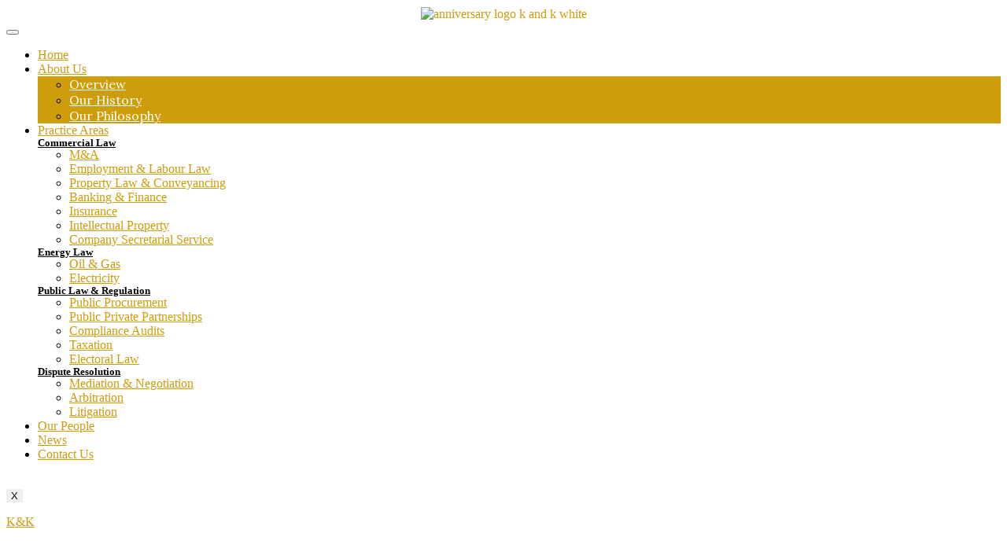

--- FILE ---
content_type: text/html; charset=UTF-8
request_url: https://kandk.co.ug/mtn-uganda-loses-usd14-4-million-license-case-against-regulator/
body_size: 21266
content:
<!DOCTYPE html>
<html lang="en-US"  data-wp-dark-mode-preset="1">
<head>
	<meta charset="UTF-8">
	<meta name="viewport" content="width=device-width, initial-scale=1.0"/>
		<title>MTN Uganda loses USD14.4 million license case against regulator &#8211; K&#038;K</title>
<meta name='robots' content='max-image-preview:large' />
<link rel='dns-prefetch' href='//fonts.googleapis.com' />
<link rel="alternate" type="application/rss+xml" title="K&amp;K &raquo; Feed" href="https://kandk.co.ug/feed/" />
<link rel="alternate" type="application/rss+xml" title="K&amp;K &raquo; Comments Feed" href="https://kandk.co.ug/comments/feed/" />
<link rel="alternate" type="application/rss+xml" title="K&amp;K &raquo; MTN Uganda loses USD14.4 million license case against regulator Comments Feed" href="https://kandk.co.ug/mtn-uganda-loses-usd14-4-million-license-case-against-regulator/feed/" />
<script type="text/javascript">
/* <![CDATA[ */
window._wpemojiSettings = {"baseUrl":"https:\/\/s.w.org\/images\/core\/emoji\/15.0.3\/72x72\/","ext":".png","svgUrl":"https:\/\/s.w.org\/images\/core\/emoji\/15.0.3\/svg\/","svgExt":".svg","source":{"concatemoji":"https:\/\/kandk.co.ug\/wp-includes\/js\/wp-emoji-release.min.js?ver=6.5.7"}};
/*! This file is auto-generated */
!function(i,n){var o,s,e;function c(e){try{var t={supportTests:e,timestamp:(new Date).valueOf()};sessionStorage.setItem(o,JSON.stringify(t))}catch(e){}}function p(e,t,n){e.clearRect(0,0,e.canvas.width,e.canvas.height),e.fillText(t,0,0);var t=new Uint32Array(e.getImageData(0,0,e.canvas.width,e.canvas.height).data),r=(e.clearRect(0,0,e.canvas.width,e.canvas.height),e.fillText(n,0,0),new Uint32Array(e.getImageData(0,0,e.canvas.width,e.canvas.height).data));return t.every(function(e,t){return e===r[t]})}function u(e,t,n){switch(t){case"flag":return n(e,"\ud83c\udff3\ufe0f\u200d\u26a7\ufe0f","\ud83c\udff3\ufe0f\u200b\u26a7\ufe0f")?!1:!n(e,"\ud83c\uddfa\ud83c\uddf3","\ud83c\uddfa\u200b\ud83c\uddf3")&&!n(e,"\ud83c\udff4\udb40\udc67\udb40\udc62\udb40\udc65\udb40\udc6e\udb40\udc67\udb40\udc7f","\ud83c\udff4\u200b\udb40\udc67\u200b\udb40\udc62\u200b\udb40\udc65\u200b\udb40\udc6e\u200b\udb40\udc67\u200b\udb40\udc7f");case"emoji":return!n(e,"\ud83d\udc26\u200d\u2b1b","\ud83d\udc26\u200b\u2b1b")}return!1}function f(e,t,n){var r="undefined"!=typeof WorkerGlobalScope&&self instanceof WorkerGlobalScope?new OffscreenCanvas(300,150):i.createElement("canvas"),a=r.getContext("2d",{willReadFrequently:!0}),o=(a.textBaseline="top",a.font="600 32px Arial",{});return e.forEach(function(e){o[e]=t(a,e,n)}),o}function t(e){var t=i.createElement("script");t.src=e,t.defer=!0,i.head.appendChild(t)}"undefined"!=typeof Promise&&(o="wpEmojiSettingsSupports",s=["flag","emoji"],n.supports={everything:!0,everythingExceptFlag:!0},e=new Promise(function(e){i.addEventListener("DOMContentLoaded",e,{once:!0})}),new Promise(function(t){var n=function(){try{var e=JSON.parse(sessionStorage.getItem(o));if("object"==typeof e&&"number"==typeof e.timestamp&&(new Date).valueOf()<e.timestamp+604800&&"object"==typeof e.supportTests)return e.supportTests}catch(e){}return null}();if(!n){if("undefined"!=typeof Worker&&"undefined"!=typeof OffscreenCanvas&&"undefined"!=typeof URL&&URL.createObjectURL&&"undefined"!=typeof Blob)try{var e="postMessage("+f.toString()+"("+[JSON.stringify(s),u.toString(),p.toString()].join(",")+"));",r=new Blob([e],{type:"text/javascript"}),a=new Worker(URL.createObjectURL(r),{name:"wpTestEmojiSupports"});return void(a.onmessage=function(e){c(n=e.data),a.terminate(),t(n)})}catch(e){}c(n=f(s,u,p))}t(n)}).then(function(e){for(var t in e)n.supports[t]=e[t],n.supports.everything=n.supports.everything&&n.supports[t],"flag"!==t&&(n.supports.everythingExceptFlag=n.supports.everythingExceptFlag&&n.supports[t]);n.supports.everythingExceptFlag=n.supports.everythingExceptFlag&&!n.supports.flag,n.DOMReady=!1,n.readyCallback=function(){n.DOMReady=!0}}).then(function(){return e}).then(function(){var e;n.supports.everything||(n.readyCallback(),(e=n.source||{}).concatemoji?t(e.concatemoji):e.wpemoji&&e.twemoji&&(t(e.twemoji),t(e.wpemoji)))}))}((window,document),window._wpemojiSettings);
/* ]]> */
</script>
<link rel='stylesheet' id='elementor-frontend-css' href='https://kandk.co.ug/wp-content/plugins/elementor/assets/css/frontend-lite.min.css?ver=3.21.3' type='text/css' media='all' />
<link rel='stylesheet' id='elementor-post-5543-css' href='https://kandk.co.ug/wp-content/uploads/elementor/css/post-5543.css?ver=1714252970' type='text/css' media='all' />
<link rel='stylesheet' id='elementor-post-5544-css' href='https://kandk.co.ug/wp-content/uploads/elementor/css/post-5544.css?ver=1714252319' type='text/css' media='all' />
<link rel='stylesheet' id='anwp-pg-styles-css' href='https://kandk.co.ug/wp-content/plugins/anwp-post-grid-for-elementor/public/css/styles.min.css?ver=1.2.1' type='text/css' media='all' />
<style id='wp-emoji-styles-inline-css' type='text/css'>

	img.wp-smiley, img.emoji {
		display: inline !important;
		border: none !important;
		box-shadow: none !important;
		height: 1em !important;
		width: 1em !important;
		margin: 0 0.07em !important;
		vertical-align: -0.1em !important;
		background: none !important;
		padding: 0 !important;
	}
</style>
<link rel='stylesheet' id='wp-block-library-css' href='https://kandk.co.ug/wp-includes/css/dist/block-library/style.min.css?ver=6.5.7' type='text/css' media='all' />
<style id='classic-theme-styles-inline-css' type='text/css'>
/*! This file is auto-generated */
.wp-block-button__link{color:#fff;background-color:#32373c;border-radius:9999px;box-shadow:none;text-decoration:none;padding:calc(.667em + 2px) calc(1.333em + 2px);font-size:1.125em}.wp-block-file__button{background:#32373c;color:#fff;text-decoration:none}
</style>
<style id='global-styles-inline-css' type='text/css'>
body{--wp--preset--color--black: #000000;--wp--preset--color--cyan-bluish-gray: #abb8c3;--wp--preset--color--white: #ffffff;--wp--preset--color--pale-pink: #f78da7;--wp--preset--color--vivid-red: #cf2e2e;--wp--preset--color--luminous-vivid-orange: #ff6900;--wp--preset--color--luminous-vivid-amber: #fcb900;--wp--preset--color--light-green-cyan: #7bdcb5;--wp--preset--color--vivid-green-cyan: #00d084;--wp--preset--color--pale-cyan-blue: #8ed1fc;--wp--preset--color--vivid-cyan-blue: #0693e3;--wp--preset--color--vivid-purple: #9b51e0;--wp--preset--gradient--vivid-cyan-blue-to-vivid-purple: linear-gradient(135deg,rgba(6,147,227,1) 0%,rgb(155,81,224) 100%);--wp--preset--gradient--light-green-cyan-to-vivid-green-cyan: linear-gradient(135deg,rgb(122,220,180) 0%,rgb(0,208,130) 100%);--wp--preset--gradient--luminous-vivid-amber-to-luminous-vivid-orange: linear-gradient(135deg,rgba(252,185,0,1) 0%,rgba(255,105,0,1) 100%);--wp--preset--gradient--luminous-vivid-orange-to-vivid-red: linear-gradient(135deg,rgba(255,105,0,1) 0%,rgb(207,46,46) 100%);--wp--preset--gradient--very-light-gray-to-cyan-bluish-gray: linear-gradient(135deg,rgb(238,238,238) 0%,rgb(169,184,195) 100%);--wp--preset--gradient--cool-to-warm-spectrum: linear-gradient(135deg,rgb(74,234,220) 0%,rgb(151,120,209) 20%,rgb(207,42,186) 40%,rgb(238,44,130) 60%,rgb(251,105,98) 80%,rgb(254,248,76) 100%);--wp--preset--gradient--blush-light-purple: linear-gradient(135deg,rgb(255,206,236) 0%,rgb(152,150,240) 100%);--wp--preset--gradient--blush-bordeaux: linear-gradient(135deg,rgb(254,205,165) 0%,rgb(254,45,45) 50%,rgb(107,0,62) 100%);--wp--preset--gradient--luminous-dusk: linear-gradient(135deg,rgb(255,203,112) 0%,rgb(199,81,192) 50%,rgb(65,88,208) 100%);--wp--preset--gradient--pale-ocean: linear-gradient(135deg,rgb(255,245,203) 0%,rgb(182,227,212) 50%,rgb(51,167,181) 100%);--wp--preset--gradient--electric-grass: linear-gradient(135deg,rgb(202,248,128) 0%,rgb(113,206,126) 100%);--wp--preset--gradient--midnight: linear-gradient(135deg,rgb(2,3,129) 0%,rgb(40,116,252) 100%);--wp--preset--font-size--small: 13px;--wp--preset--font-size--medium: 20px;--wp--preset--font-size--large: 36px;--wp--preset--font-size--x-large: 42px;--wp--preset--spacing--20: 0.44rem;--wp--preset--spacing--30: 0.67rem;--wp--preset--spacing--40: 1rem;--wp--preset--spacing--50: 1.5rem;--wp--preset--spacing--60: 2.25rem;--wp--preset--spacing--70: 3.38rem;--wp--preset--spacing--80: 5.06rem;--wp--preset--shadow--natural: 6px 6px 9px rgba(0, 0, 0, 0.2);--wp--preset--shadow--deep: 12px 12px 50px rgba(0, 0, 0, 0.4);--wp--preset--shadow--sharp: 6px 6px 0px rgba(0, 0, 0, 0.2);--wp--preset--shadow--outlined: 6px 6px 0px -3px rgba(255, 255, 255, 1), 6px 6px rgba(0, 0, 0, 1);--wp--preset--shadow--crisp: 6px 6px 0px rgba(0, 0, 0, 1);}:where(.is-layout-flex){gap: 0.5em;}:where(.is-layout-grid){gap: 0.5em;}body .is-layout-flex{display: flex;}body .is-layout-flex{flex-wrap: wrap;align-items: center;}body .is-layout-flex > *{margin: 0;}body .is-layout-grid{display: grid;}body .is-layout-grid > *{margin: 0;}:where(.wp-block-columns.is-layout-flex){gap: 2em;}:where(.wp-block-columns.is-layout-grid){gap: 2em;}:where(.wp-block-post-template.is-layout-flex){gap: 1.25em;}:where(.wp-block-post-template.is-layout-grid){gap: 1.25em;}.has-black-color{color: var(--wp--preset--color--black) !important;}.has-cyan-bluish-gray-color{color: var(--wp--preset--color--cyan-bluish-gray) !important;}.has-white-color{color: var(--wp--preset--color--white) !important;}.has-pale-pink-color{color: var(--wp--preset--color--pale-pink) !important;}.has-vivid-red-color{color: var(--wp--preset--color--vivid-red) !important;}.has-luminous-vivid-orange-color{color: var(--wp--preset--color--luminous-vivid-orange) !important;}.has-luminous-vivid-amber-color{color: var(--wp--preset--color--luminous-vivid-amber) !important;}.has-light-green-cyan-color{color: var(--wp--preset--color--light-green-cyan) !important;}.has-vivid-green-cyan-color{color: var(--wp--preset--color--vivid-green-cyan) !important;}.has-pale-cyan-blue-color{color: var(--wp--preset--color--pale-cyan-blue) !important;}.has-vivid-cyan-blue-color{color: var(--wp--preset--color--vivid-cyan-blue) !important;}.has-vivid-purple-color{color: var(--wp--preset--color--vivid-purple) !important;}.has-black-background-color{background-color: var(--wp--preset--color--black) !important;}.has-cyan-bluish-gray-background-color{background-color: var(--wp--preset--color--cyan-bluish-gray) !important;}.has-white-background-color{background-color: var(--wp--preset--color--white) !important;}.has-pale-pink-background-color{background-color: var(--wp--preset--color--pale-pink) !important;}.has-vivid-red-background-color{background-color: var(--wp--preset--color--vivid-red) !important;}.has-luminous-vivid-orange-background-color{background-color: var(--wp--preset--color--luminous-vivid-orange) !important;}.has-luminous-vivid-amber-background-color{background-color: var(--wp--preset--color--luminous-vivid-amber) !important;}.has-light-green-cyan-background-color{background-color: var(--wp--preset--color--light-green-cyan) !important;}.has-vivid-green-cyan-background-color{background-color: var(--wp--preset--color--vivid-green-cyan) !important;}.has-pale-cyan-blue-background-color{background-color: var(--wp--preset--color--pale-cyan-blue) !important;}.has-vivid-cyan-blue-background-color{background-color: var(--wp--preset--color--vivid-cyan-blue) !important;}.has-vivid-purple-background-color{background-color: var(--wp--preset--color--vivid-purple) !important;}.has-black-border-color{border-color: var(--wp--preset--color--black) !important;}.has-cyan-bluish-gray-border-color{border-color: var(--wp--preset--color--cyan-bluish-gray) !important;}.has-white-border-color{border-color: var(--wp--preset--color--white) !important;}.has-pale-pink-border-color{border-color: var(--wp--preset--color--pale-pink) !important;}.has-vivid-red-border-color{border-color: var(--wp--preset--color--vivid-red) !important;}.has-luminous-vivid-orange-border-color{border-color: var(--wp--preset--color--luminous-vivid-orange) !important;}.has-luminous-vivid-amber-border-color{border-color: var(--wp--preset--color--luminous-vivid-amber) !important;}.has-light-green-cyan-border-color{border-color: var(--wp--preset--color--light-green-cyan) !important;}.has-vivid-green-cyan-border-color{border-color: var(--wp--preset--color--vivid-green-cyan) !important;}.has-pale-cyan-blue-border-color{border-color: var(--wp--preset--color--pale-cyan-blue) !important;}.has-vivid-cyan-blue-border-color{border-color: var(--wp--preset--color--vivid-cyan-blue) !important;}.has-vivid-purple-border-color{border-color: var(--wp--preset--color--vivid-purple) !important;}.has-vivid-cyan-blue-to-vivid-purple-gradient-background{background: var(--wp--preset--gradient--vivid-cyan-blue-to-vivid-purple) !important;}.has-light-green-cyan-to-vivid-green-cyan-gradient-background{background: var(--wp--preset--gradient--light-green-cyan-to-vivid-green-cyan) !important;}.has-luminous-vivid-amber-to-luminous-vivid-orange-gradient-background{background: var(--wp--preset--gradient--luminous-vivid-amber-to-luminous-vivid-orange) !important;}.has-luminous-vivid-orange-to-vivid-red-gradient-background{background: var(--wp--preset--gradient--luminous-vivid-orange-to-vivid-red) !important;}.has-very-light-gray-to-cyan-bluish-gray-gradient-background{background: var(--wp--preset--gradient--very-light-gray-to-cyan-bluish-gray) !important;}.has-cool-to-warm-spectrum-gradient-background{background: var(--wp--preset--gradient--cool-to-warm-spectrum) !important;}.has-blush-light-purple-gradient-background{background: var(--wp--preset--gradient--blush-light-purple) !important;}.has-blush-bordeaux-gradient-background{background: var(--wp--preset--gradient--blush-bordeaux) !important;}.has-luminous-dusk-gradient-background{background: var(--wp--preset--gradient--luminous-dusk) !important;}.has-pale-ocean-gradient-background{background: var(--wp--preset--gradient--pale-ocean) !important;}.has-electric-grass-gradient-background{background: var(--wp--preset--gradient--electric-grass) !important;}.has-midnight-gradient-background{background: var(--wp--preset--gradient--midnight) !important;}.has-small-font-size{font-size: var(--wp--preset--font-size--small) !important;}.has-medium-font-size{font-size: var(--wp--preset--font-size--medium) !important;}.has-large-font-size{font-size: var(--wp--preset--font-size--large) !important;}.has-x-large-font-size{font-size: var(--wp--preset--font-size--x-large) !important;}
.wp-block-navigation a:where(:not(.wp-element-button)){color: inherit;}
:where(.wp-block-post-template.is-layout-flex){gap: 1.25em;}:where(.wp-block-post-template.is-layout-grid){gap: 1.25em;}
:where(.wp-block-columns.is-layout-flex){gap: 2em;}:where(.wp-block-columns.is-layout-grid){gap: 2em;}
.wp-block-pullquote{font-size: 1.5em;line-height: 1.6;}
</style>
<link rel='stylesheet' id='contact-form-7-css' href='https://kandk.co.ug/wp-content/plugins/contact-form-7/includes/css/styles.css?ver=5.9.3' type='text/css' media='all' />
<link rel='stylesheet' id='rs-plugin-settings-css' href='https://kandk.co.ug/wp-content/plugins/revslider/public/assets/css/rs6.css?ver=6.1.8' type='text/css' media='all' />
<style id='rs-plugin-settings-inline-css' type='text/css'>
#rs-demo-id {}
</style>
<link nowprocket data-no-minify="1" data-no-optimize="1" rel='stylesheet' id='wp-dark-mode-css' href='https://kandk.co.ug/wp-content/plugins/wp-dark-mode/assets/css/app.min.css?ver=5.0.4' type='text/css' media='all' />
<style id='wp-dark-mode-inline-css' type='text/css'>
html[data-wp-dark-mode-active], [data-wp-dark-mode-loading] {--wp-dark-mode-body-filter:brightness(100%) contrast(90%) grayscale(0%) sepia(10%);--wp-dark-mode-grayscale:0%;--wp-dark-mode-img-brightness:100%;--wp-dark-mode-img-grayscale:0%;--wp-dark-mode-video-brightness:100%;--wp-dark-mode-video-grayscale:0%;--wp-dark-mode-large-font-sized:1em;}html[data-wp-dark-mode-active], [data-wp-dark-mode-loading] { --wp-dark-mode-background-color:#000;--wp-dark-mode-secondary-background-color:#000;--wp-dark-mode-text-color:#dfdedb;--wp-dark-mode-link-color:#e58c17;--wp-dark-mode-link-hover-color:#e58c17;--wp-dark-mode-input-background-color:#000;--wp-dark-mode-input-text-color:#dfdedb;--wp-dark-mode-input-placeholder-color:#dfdedb;--wp-dark-mode-button-text-color:#dfdedb;--wp-dark-mode-button-hover-text-color:#dfdedb;--wp-dark-mode-button-background-color:#141414;--wp-dark-mode-button-hover-background-color:#141414;--wp-dark-mode-button-border-color:#1e1e1e;--wp-dark-mode-scrollbar-track-color:;--wp-dark-mode-scrollbar-thumb-color:;}
</style>
<link rel='stylesheet' id='hfe-style-css' href='https://kandk.co.ug/wp-content/plugins/header-footer-elementor/assets/css/header-footer-elementor.css?ver=1.6.28' type='text/css' media='all' />
<link rel='stylesheet' id='elementor-icons-css' href='https://kandk.co.ug/wp-content/plugins/elementor/assets/lib/eicons/css/elementor-icons.min.css?ver=5.29.0' type='text/css' media='all' />
<link rel='stylesheet' id='swiper-css' href='https://kandk.co.ug/wp-content/plugins/elementor/assets/lib/swiper/v8/css/swiper.min.css?ver=8.4.5' type='text/css' media='all' />
<link rel='stylesheet' id='elementor-post-5184-css' href='https://kandk.co.ug/wp-content/uploads/elementor/css/post-5184.css?ver=1714250574' type='text/css' media='all' />
<link rel='stylesheet' id='font-awesome-5-all-css' href='https://kandk.co.ug/wp-content/plugins/elementor/assets/lib/font-awesome/css/all.min.css?ver=3.21.3' type='text/css' media='all' />
<link rel='stylesheet' id='font-awesome-4-shim-css' href='https://kandk.co.ug/wp-content/plugins/elementor/assets/lib/font-awesome/css/v4-shims.min.css?ver=3.21.3' type='text/css' media='all' />
<link rel='stylesheet' id='elementor-global-css' href='https://kandk.co.ug/wp-content/uploads/elementor/css/global.css?ver=1714250575' type='text/css' media='all' />
<link rel='stylesheet' id='lawyerpress-lite-css-css' href='https://kandk.co.ug/wp-content/themes/lawyerpress-lite/assets/css/lawyerpress-lite.css?ver=6.5.7' type='text/css' media='all' />
<link rel='stylesheet' id='lawyerpress-lite-style-css' href='https://kandk.co.ug/wp-content/themes/lawyerpress-lite/style.css?ver=6.5.7' type='text/css' media='all' />
<link rel='stylesheet' id='lawyerpress-lite-responsive-css' href='https://kandk.co.ug/wp-content/themes/lawyerpress-lite/assets/css/responsive.css?ver=6.5.7' type='text/css' media='all' />
<link rel='stylesheet' id='slick-css-css' href='https://kandk.co.ug/wp-content/themes/lawyerpress-lite/assets/css/slick.css?ver=6.5.7' type='text/css' media='all' />
<link rel='stylesheet' id='lawyerpress_lite_google_fonts-css' href='//fonts.googleapis.com/css?family=Raleway%7CCormorant%3A500&#038;ver=6.5.7' type='text/css' media='all' />
<link rel='stylesheet' id='elementor-icons-ekiticons-css' href='https://kandk.co.ug/wp-content/plugins/elementskit-lite/modules/elementskit-icon-pack/assets/css/ekiticons.css?ver=3.1.2' type='text/css' media='all' />
<link rel='stylesheet' id='ekit-widget-styles-css' href='https://kandk.co.ug/wp-content/plugins/elementskit-lite/widgets/init/assets/css/widget-styles.css?ver=3.1.2' type='text/css' media='all' />
<link rel='stylesheet' id='ekit-responsive-css' href='https://kandk.co.ug/wp-content/plugins/elementskit-lite/widgets/init/assets/css/responsive.css?ver=3.1.2' type='text/css' media='all' />
<link rel='stylesheet' id='eael-general-css' href='https://kandk.co.ug/wp-content/plugins/essential-addons-for-elementor-lite/assets/front-end/css/view/general.min.css?ver=5.9.17' type='text/css' media='all' />
<link rel='stylesheet' id='google-fonts-1-css' href='https://fonts.googleapis.com/css?family=Lora%3A100%2C100italic%2C200%2C200italic%2C300%2C300italic%2C400%2C400italic%2C500%2C500italic%2C600%2C600italic%2C700%2C700italic%2C800%2C800italic%2C900%2C900italic%7CRoboto%3A100%2C100italic%2C200%2C200italic%2C300%2C300italic%2C400%2C400italic%2C500%2C500italic%2C600%2C600italic%2C700%2C700italic%2C800%2C800italic%2C900%2C900italic%7CRoboto+Slab%3A100%2C100italic%2C200%2C200italic%2C300%2C300italic%2C400%2C400italic%2C500%2C500italic%2C600%2C600italic%2C700%2C700italic%2C800%2C800italic%2C900%2C900italic&#038;display=auto&#038;ver=6.5.7' type='text/css' media='all' />
<link rel='stylesheet' id='elementor-icons-shared-0-css' href='https://kandk.co.ug/wp-content/plugins/elementor/assets/lib/font-awesome/css/fontawesome.min.css?ver=5.15.3' type='text/css' media='all' />
<link rel='stylesheet' id='elementor-icons-fa-brands-css' href='https://kandk.co.ug/wp-content/plugins/elementor/assets/lib/font-awesome/css/brands.min.css?ver=5.15.3' type='text/css' media='all' />
<link rel="preconnect" href="https://fonts.gstatic.com/" crossorigin><script type="text/javascript" src="https://kandk.co.ug/wp-includes/js/jquery/jquery.min.js?ver=3.7.1" id="jquery-core-js"></script>
<script type="text/javascript" src="https://kandk.co.ug/wp-includes/js/jquery/jquery-migrate.min.js?ver=3.4.1" id="jquery-migrate-js"></script>
<script type="text/javascript" src="https://kandk.co.ug/wp-content/plugins/revslider/public/assets/js/revolution.tools.min.js?ver=6.0" id="tp-tools-js"></script>
<script type="text/javascript" src="https://kandk.co.ug/wp-content/plugins/revslider/public/assets/js/rs6.min.js?ver=6.1.8" id="revmin-js"></script>
<script type="text/javascript" id="wp-dark-mode-js-extra">
/* <![CDATA[ */
var wp_dark_mode_json = {"ajax_url":"https:\/\/kandk.co.ug\/wp-admin\/admin-ajax.php","nonce":"1ed1cf9597","is_pro":"","version":"5.0.4","is_excluded":"","excluded_elements":" #wpadminbar, .wp-dark-mode-switch, .elementor-button-content-wrapper","options":{"frontend_enabled":true,"frontend_mode":"device","frontend_time_starts":"06:00 PM","frontend_time_ends":"06:00 AM","frontend_custom_css":"","frontend_remember_choice":true,"admin_enabled":false,"admin_enabled_block_editor":true,"floating_switch_enabled":true,"floating_switch_style":1,"floating_switch_size":"0.8","floating_switch_size_custom":100,"floating_switch_position":"right","floating_switch_position_side":"right","floating_switch_position_side_value":10,"floating_switch_position_bottom_value":10,"floating_switch_enabled_attention_effect":false,"floating_switch_attention_effect":"wobble","floating_switch_enabled_cta":false,"floating_switch_cta_text":"Enable Dark Mode","floating_switch_cta_color":"#ffffff","floating_switch_cta_background":"#000000","floating_switch_enabled_custom_icons":false,"floating_switch_icon_light":"","floating_switch_icon_dark":"","floating_switch_enabled_custom_texts":false,"floating_switch_text_light":"Light","floating_switch_text_dark":"Dark","menu_switch_enabled":false,"content_switch_enabled_top_of_posts":false,"content_switch_enabled_top_of_pages":false,"content_switch_style":1,"color_mode":"presets","color_presets":[{"name":"Gold","bg":"#000","secondary_bg":"#000","text":"#dfdedb","link":"#e58c17","link_hover":"#e58c17","input_bg":"#000","input_text":"#dfdedb","input_placeholder":"#dfdedb","button_text":"#dfdedb","button_hover_text":"#dfdedb","button_bg":"#141414","button_hover_bg":"#141414","button_border":"#1e1e1e","enable_scrollbar":false,"scrollbar_track":"#141414","scrollbar_thumb":"#dfdedb"},{"name":"Sapphire","bg":"#1B2836","secondary_bg":"#1B2836","text":"#fff","link":"#459BE6","link_hover":"#459BE6","input_bg":"#1B2836","input_text":"#fff","input_placeholder":"#fff","button_text":"#fff","button_hover_text":"#fff","button_bg":"#2f3c4a","button_hover_bg":"#2f3c4a","button_border":"#394654","enable_scrollbar":false,"scrollbar_track":"#1B2836","scrollbar_thumb":"#fff"},{"name":"Fuchsia","bg":"#1E0024","secondary_bg":"#1E0024","text":"#fff","link":"#E251FF","link_hover":"#E251FF","input_bg":"#1E0024","input_text":"#fff","input_placeholder":"#fff","button_text":"#fff","button_hover_text":"#fff","button_bg":"#321438","button_hover_bg":"#321438","button_border":"#321438","enable_scrollbar":false,"scrollbar_track":"#1E0024","scrollbar_thumb":"#fff"},{"name":"Rose","bg":"#270000","secondary_bg":"#270000","text":"#fff","link":"#FF7878","link_hover":"#FF7878","input_bg":"#270000","input_text":"#fff","input_placeholder":"#fff","button_text":"#fff","button_hover_text":"#fff","button_bg":"#3b1414","button_hover_bg":"#3b1414","button_border":"#451e1e","enable_scrollbar":false,"scrollbar_track":"#270000","scrollbar_thumb":"#fff"},{"name":"Violet","bg":"#160037","secondary_bg":"#160037","text":"#EBEBEB","link":"#B381FF","link_hover":"#B381FF","input_bg":"#160037","input_text":"#EBEBEB","input_placeholder":"#EBEBEB","button_text":"#EBEBEB","button_hover_text":"#EBEBEB","button_bg":"#2a144b","button_hover_bg":"#2a144b","button_border":"#341e55","enable_scrollbar":false,"scrollbar_track":"#160037","scrollbar_thumb":"#EBEBEB"},{"name":"Pink","bg":"#121212","secondary_bg":"#121212","text":"#E6E6E6","link":"#FF9191","link_hover":"#FF9191","input_bg":"#121212","input_text":"#E6E6E6","input_placeholder":"#E6E6E6","button_text":"#E6E6E6","button_hover_text":"#E6E6E6","button_bg":"#262626","button_hover_bg":"#262626","button_border":"#303030","enable_scrollbar":false,"scrollbar_track":"#121212","scrollbar_thumb":"#E6E6E6"},{"name":"Kelly","bg":"#000A3B","secondary_bg":"#000A3B","text":"#FFFFFF","link":"#3AFF82","link_hover":"#3AFF82","input_bg":"#000A3B","input_text":"#FFFFFF","input_placeholder":"#FFFFFF","button_text":"#FFFFFF","button_hover_text":"#FFFFFF","button_bg":"#141e4f","button_hover_bg":"#141e4f","button_border":"#1e2859","enable_scrollbar":false,"scrollbar_track":"#000A3B","scrollbar_thumb":"#FFFFFF"},{"name":"Magenta","bg":"#171717","secondary_bg":"#171717","text":"#BFB7C0","link":"#F776F0","link_hover":"#F776F0","input_bg":"#171717","input_text":"#BFB7C0","input_placeholder":"#BFB7C0","button_text":"#BFB7C0","button_hover_text":"#BFB7C0","button_bg":"#2b2b2b","button_hover_bg":"#2b2b2b","button_border":"#353535","enable_scrollbar":false,"scrollbar_track":"#171717","scrollbar_thumb":"#BFB7C0"},{"name":"Green","bg":"#003711","secondary_bg":"#003711","text":"#FFFFFF","link":"#84FF6D","link_hover":"#84FF6D","input_bg":"#003711","input_text":"#FFFFFF","input_placeholder":"#FFFFFF","button_text":"#FFFFFF","button_hover_text":"#FFFFFF","button_bg":"#144b25","button_hover_bg":"#144b25","button_border":"#1e552f","enable_scrollbar":false,"scrollbar_track":"#003711","scrollbar_thumb":"#FFFFFF"},{"name":"Orange","bg":"#23243A","secondary_bg":"#23243A","text":"#D6CB99","link":"#FF9323","link_hover":"#FF9323","input_bg":"#23243A","input_text":"#D6CB99","input_placeholder":"#D6CB99","button_text":"#D6CB99","button_hover_text":"#D6CB99","button_bg":"#37384e","button_hover_bg":"#37384e","button_border":"#414258","enable_scrollbar":false,"scrollbar_track":"#23243A","scrollbar_thumb":"#D6CB99"},{"name":"Yellow","bg":"#151819","secondary_bg":"#151819","text":"#D5D6D7","link":"#DAA40B","link_hover":"#DAA40B","input_bg":"#151819","input_text":"#D5D6D7","input_placeholder":"#D5D6D7","button_text":"#D5D6D7","button_hover_text":"#D5D6D7","button_bg":"#292c2d","button_hover_bg":"#292c2d","button_border":"#333637","enable_scrollbar":false,"scrollbar_track":"#151819","scrollbar_thumb":"#D5D6D7"},{"name":"Facebook","bg":"#18191A","secondary_bg":"#18191A","text":"#DCDEE3","link":"#2D88FF","link_hover":"#2D88FF","input_bg":"#18191A","input_text":"#DCDEE3","input_placeholder":"#DCDEE3","button_text":"#DCDEE3","button_hover_text":"#DCDEE3","button_bg":"#2c2d2e","button_hover_bg":"#2c2d2e","button_border":"#363738","enable_scrollbar":false,"scrollbar_track":"#18191A","scrollbar_thumb":"#DCDEE3"},{"name":"Twitter","bg":"#141d26","secondary_bg":"#141d26","text":"#fff","link":"#1C9CEA","link_hover":"#1C9CEA","input_bg":"#141d26","input_text":"#fff","input_placeholder":"#fff","button_text":"#fff","button_hover_text":"#fff","button_bg":"#28313a","button_hover_bg":"#28313a","button_border":"#323b44","enable_scrollbar":false,"scrollbar_track":"#141d26","scrollbar_thumb":"#fff"}],"color_preset_id":1,"color_filter_brightness":100,"color_filter_contrast":90,"color_filter_grayscale":0,"color_filter_sepia":10,"image_replaces":[],"image_enabled_low_brightness":false,"image_brightness":80,"image_low_brightness_excludes":[],"image_enabled_low_grayscale":false,"image_grayscale":0,"image_low_grayscale_excludes":[],"video_replaces":[],"video_enabled_low_brightness":false,"video_brightness":80,"video_low_brightness_excludes":[],"video_enabled_low_grayscale":false,"video_grayscale":0,"video_low_grayscale_excludes":[],"animation_enabled":false,"animation_name":"fade-in","performance_track_dynamic_content":false,"performance_load_scripts_in_footer":false,"performance_execute_as":"sync","excludes_elements":"","excludes_elements_includes":"","excludes_posts":[],"excludes_posts_all":false,"excludes_posts_except":[],"excludes_taxonomies":[],"excludes_taxonomies_all":false,"excludes_taxonomies_except":[],"excludes_wc_products":[],"excludes_wc_products_all":false,"excludes_wc_products_except":[],"excludes_wc_categories":[],"excludes_wc_categories_all":false,"excludes_wc_categories_except":[],"accessibility_enabled_keyboard_shortcut":true,"accessibility_enabled_url_param":false,"typography_enabled":false,"typography_font_size":"1.2","typography_font_size_custom":100,"analytics_enabled":false,"analytics_enabled_dashboard_widget":true,"analytics_enabled_email_reporting":false,"analytics_email_reporting_frequency":"daily","analytics_email_reporting_address":"","analytics_email_reporting_subject":"WP Dark Mode Analytics Report"},"analytics_enabled":"","url":{"ajax":"https:\/\/kandk.co.ug\/wp-admin\/admin-ajax.php","home":"https:\/\/kandk.co.ug","admin":"https:\/\/kandk.co.ug\/wp-admin\/","assets":"https:\/\/kandk.co.ug\/wp-content\/plugins\/wp-dark-mode\/assets\/"},"debug":""};
/* ]]> */
</script>
<script type="text/javascript" nowprocket data-no-minify="1" data-no-optimize="1" src="https://kandk.co.ug/wp-content/plugins/wp-dark-mode/assets/js/app.min.js?ver=5.0.4" id="wp-dark-mode-js"></script>
<script type="text/javascript" src="https://kandk.co.ug/wp-content/plugins/elementor/assets/lib/font-awesome/js/v4-shims.min.js?ver=3.21.3" id="font-awesome-4-shim-js"></script>
<link rel="https://api.w.org/" href="https://kandk.co.ug/wp-json/" /><link rel="alternate" type="application/json" href="https://kandk.co.ug/wp-json/wp/v2/posts/7542" /><link rel="EditURI" type="application/rsd+xml" title="RSD" href="https://kandk.co.ug/xmlrpc.php?rsd" />
<meta name="generator" content="WordPress 6.5.7" />
<link rel="canonical" href="https://kandk.co.ug/mtn-uganda-loses-usd14-4-million-license-case-against-regulator/" />
<link rel='shortlink' href='https://kandk.co.ug/?p=7542' />
<link rel="alternate" type="application/json+oembed" href="https://kandk.co.ug/wp-json/oembed/1.0/embed?url=https%3A%2F%2Fkandk.co.ug%2Fmtn-uganda-loses-usd14-4-million-license-case-against-regulator%2F" />
<link rel="alternate" type="text/xml+oembed" href="https://kandk.co.ug/wp-json/oembed/1.0/embed?url=https%3A%2F%2Fkandk.co.ug%2Fmtn-uganda-loses-usd14-4-million-license-case-against-regulator%2F&#038;format=xml" />
<meta name="generator" content="Elementor 3.21.3; features: e_optimized_assets_loading, e_optimized_css_loading, additional_custom_breakpoints; settings: css_print_method-external, google_font-enabled, font_display-auto">
<meta name="generator" content="Powered by Slider Revolution 6.1.8 - responsive, Mobile-Friendly Slider Plugin for WordPress with comfortable drag and drop interface." />
<link rel="icon" href="https://kandk.co.ug/wp-content/uploads/2018/09/favicon-150x150.png" sizes="32x32" />
<link rel="icon" href="https://kandk.co.ug/wp-content/uploads/2018/09/favicon.png" sizes="192x192" />
<link rel="apple-touch-icon" href="https://kandk.co.ug/wp-content/uploads/2018/09/favicon.png" />
<meta name="msapplication-TileImage" content="https://kandk.co.ug/wp-content/uploads/2018/09/favicon.png" />
<script type="text/javascript">function setREVStartSize(e){			
			try {								
				var pw = document.getElementById(e.c).parentNode.offsetWidth,
					newh;
				pw = pw===0 || isNaN(pw) ? window.innerWidth : pw;
				e.tabw = e.tabw===undefined ? 0 : parseInt(e.tabw);
				e.thumbw = e.thumbw===undefined ? 0 : parseInt(e.thumbw);
				e.tabh = e.tabh===undefined ? 0 : parseInt(e.tabh);
				e.thumbh = e.thumbh===undefined ? 0 : parseInt(e.thumbh);
				e.tabhide = e.tabhide===undefined ? 0 : parseInt(e.tabhide);
				e.thumbhide = e.thumbhide===undefined ? 0 : parseInt(e.thumbhide);
				e.mh = e.mh===undefined || e.mh=="" || e.mh==="auto" ? 0 : parseInt(e.mh,0);		
				if(e.layout==="fullscreen" || e.l==="fullscreen") 						
					newh = Math.max(e.mh,window.innerHeight);				
				else{					
					e.gw = Array.isArray(e.gw) ? e.gw : [e.gw];
					for (var i in e.rl) if (e.gw[i]===undefined || e.gw[i]===0) e.gw[i] = e.gw[i-1];					
					e.gh = e.el===undefined || e.el==="" || (Array.isArray(e.el) && e.el.length==0)? e.gh : e.el;
					e.gh = Array.isArray(e.gh) ? e.gh : [e.gh];
					for (var i in e.rl) if (e.gh[i]===undefined || e.gh[i]===0) e.gh[i] = e.gh[i-1];
										
					var nl = new Array(e.rl.length),
						ix = 0,						
						sl;					
					e.tabw = e.tabhide>=pw ? 0 : e.tabw;
					e.thumbw = e.thumbhide>=pw ? 0 : e.thumbw;
					e.tabh = e.tabhide>=pw ? 0 : e.tabh;
					e.thumbh = e.thumbhide>=pw ? 0 : e.thumbh;					
					for (var i in e.rl) nl[i] = e.rl[i]<window.innerWidth ? 0 : e.rl[i];
					sl = nl[0];									
					for (var i in nl) if (sl>nl[i] && nl[i]>0) { sl = nl[i]; ix=i;}															
					var m = pw>(e.gw[ix]+e.tabw+e.thumbw) ? 1 : (pw-(e.tabw+e.thumbw)) / (e.gw[ix]);					

					newh =  (e.type==="carousel" && e.justify==="true" ? e.gh[ix] : (e.gh[ix] * m)) + (e.tabh + e.thumbh);
				}			
				
				if(window.rs_init_css===undefined) window.rs_init_css = document.head.appendChild(document.createElement("style"));					
				document.getElementById(e.c).height = newh;
				window.rs_init_css.innerHTML += "#"+e.c+"_wrapper { height: "+newh+"px }";				
			} catch(e){
				console.log("Failure at Presize of Slider:" + e)
			}					   
		  };</script>
		<style type="text/css" id="wp-custom-css">
			.wp-dark-mode-switch-1 ._track, .wp-dark-mode-switch-13 ._track {
    background: #CD9D0C;
    border-radius: 50px !important;
    color: #fff;
    height: 40px !important;
    width: 40px !important;
  
}

.wp-dark-mode-switch-1.active ._track {
    background: #CD9D0C;
    color: #000;
}


.wp-dark-mode-switcher.style-1 label {
    width: calc(20px * var(--wp-dark-mode-scale));
    height: calc(20px * var(--wp-dark-mode-scale));
    display: flex;
    align-items: center;
    justify-content: center;
    background: #555;
    border-radius: calc(15px * var(--wp-dark-mode-scale));
}

.wp-dark-mode-switcher.style-1 img {
    width: calc(10px * var(--wp-dark-mode-scale));
}

.anwp-pg-wrap .btn-outline-info {
    color: #cd9d0c;
	    border-color: transparent;
	text-align: left;
	font-size: 12px;
	font-weight: bold;
	text-transform: uppercase;
	padding-left: 0px;
	margin-left: 0px;
}
.anwp-pg-wrap .anwp-pg-classic-grid .anwp-pg-post-teaser__content {
    padding-bottom: 30px;
    border-bottom: 1px solid #ddd;
	padding-left: 10px;
	padding-right: 10px;
}


.anwp-pg-wrap .btn-outline-info:hover {
    color: #f5ba07;
		    border-color: transparent;
	text-align: left;
	font-size: 12px;
	font-weight: bold;
	text-transform: uppercase;
	background: transparent;
	
}

.anwp-pg-wrap .btn-outline-info:active {
    color: #f5ba07;
		    border-color: transparent;
	text-align: left;
	font-size: 12px;
	font-weight: bold;
	text-transform: uppercase;
	background: transparent;
	
}


.anwp-pg-wrap .anwp-pg-post-teaser--layout-d .anwp-pg-post-teaser__excerpt {
    font-size: 15px;
    line-height: 1.5em;
	font-family: roboto;
}




.elementor-5543 .elementor-element.elementor-element-ca3e375 .elementskit-menu-close {
    border-width: 0px !important;
}

.single-post .entry-header .entry-meta {
   display: none;
}


.single-post .entry-header {
    margin-bottom: 40px;
    margin-top: 0px;

    background: url(http://fortitudesolutions.biz/kandk/wp-content/uploads/2021/09/bg-k-and-k-7.png) !important;
    background-repeat: no-repeat !important;
    background-position: top center !important;
    background-size: cover !important;
 
	padding-top: 200px !important;
	
}

.elementor-5906 .elementor-element.elementor-element-10eb1a8 .anwp-pg-post-teaser__title a:hover {
   
    color: #cd9d0c;
}


.single-post .entry-header {
    margin-bottom: 40px;
	margin-top: 0px;
	background: url('http://fortitudesolutions.biz/kandk/wp-content/uploads/2021/09/bg-k-and-k-7.png') !important;
	background-repeat: no-repeat !important;
	background-position: top center !important;
	background-size: cover !important;
	padding: 60px;
	
	
}

.small_image_blog .entry-title {
    text-align: left;
	color: #ffffff;
}

.sec-content.section {
    padding: 0px 0;
    position: relative;
}

.single-post .entry-header .entry-meta {
    text-align: left;
	font-family: 'roboto';
}

.byline{
	display: none;
}

.entry-meta span:after {
   display: none;
}

.entry-content {
   text-align: justify;
	font-family: 'roboto';
	color: #000000;
}

a {
    color: #cd9d0c;
    
}

.post-button .nav_title {
    color: #000;
	font-family: 'lora';
	font-size: 16px;
}

.prev_button .pagi_text, .next_button .pagi_text {
    margin-bottom: 4px;
    color: #cd9d0c;
    font-size: 14px;
	font-family: 'roboto';
}

.comments-area{
	display: none !important;
}
.anwp-pg-post-teaser__thumbnail-img{
	display: none !important;
}

.anwp-pg-wrap .anwp-pg-post-teaser__thumbnail {
    	display: none !important;
}

.elementor-5543 .elementor-element.elementor-element-ca3e375 .elementskit-navbar-nav > li > a:hover {
    color: #cd9d0c !important;
}



.elementskit-navbar-nav-default .elementskit-dropdown {
    border-top: 0px solid #dadada;
    border-left: 0px solid #dadada;
    border-bottom: 0px solid #dadada;
    border-right: 0px solid #dadada;
    background-color: #cd9d0c; 
	
}



.elementor-5543 .elementor-element.elementor-element-ca3e375 .elementskit-navbar-nav .elementskit-submenu-panel > li > a {
    color: #fff !important;
	font-family: 'lora' !important;
	font-size: 16px !important;
}

.elementor-5543 .elementor-element.elementor-element-ca3e375 .elementskit-navbar-nav .elementskit-submenu-panel > li:hover > a {
    color: #fff !important;
	background-color: #000;
}		</style>
		</head>
<body class="post-template-default single single-post postid-7542 single-format-standard wp-custom-logo theme--lawyerpress-lite ehf-header ehf-footer ehf-template-lawyerpress-lite ehf-stylesheet-lawyerpress-lite small_image_blog elementor-default elementor-kit-5184">
<div class="ekit-template-content-markup ekit-template-content-header ekit-template-content-theme-support">
		<div data-elementor-type="wp-post" data-elementor-id="5543" class="elementor elementor-5543">
						<section class="elementor-section elementor-top-section elementor-element elementor-element-655614c elementor-section-content-middle elementor-section-full_width elementor-section-stretched elementor-section-height-default elementor-section-height-default" data-id="655614c" data-element_type="section" data-settings="{&quot;background_background&quot;:&quot;classic&quot;,&quot;stretch_section&quot;:&quot;section-stretched&quot;}">
						<div class="elementor-container elementor-column-gap-default">
					<div class="elementor-column elementor-col-50 elementor-top-column elementor-element elementor-element-bd12b78" data-id="bd12b78" data-element_type="column">
			<div class="elementor-widget-wrap elementor-element-populated">
						<div class="elementor-element elementor-element-592fd90 elementor-widget elementor-widget-image" data-id="592fd90" data-element_type="widget" data-widget_type="image.default">
				<div class="elementor-widget-container">
			<style>/*! elementor - v3.21.0 - 25-04-2024 */
.elementor-widget-image{text-align:center}.elementor-widget-image a{display:inline-block}.elementor-widget-image a img[src$=".svg"]{width:48px}.elementor-widget-image img{vertical-align:middle;display:inline-block}</style>											<a href="https://kandk.co.ug/">
							<img src="https://kandk.co.ug/wp-content/uploads/elementor/thumbs/anniversary-logo-k-and-k-white-pgipvb3ne2dquudiwo6srzxn14v14tb9crskwulgps.png" title="anniversary logo k and k white" alt="anniversary logo k and k white" loading="lazy" />								</a>
													</div>
				</div>
					</div>
		</div>
				<div class="elementor-column elementor-col-50 elementor-top-column elementor-element elementor-element-39698fb" data-id="39698fb" data-element_type="column">
			<div class="elementor-widget-wrap elementor-element-populated">
						<div class="elementor-element elementor-element-ca3e375 elementor-widget elementor-widget-ekit-nav-menu" data-id="ca3e375" data-element_type="widget" data-widget_type="ekit-nav-menu.default">
				<div class="elementor-widget-container">
			<div class="ekit-wid-con ekit_menu_responsive_tablet" data-hamburger-icon="" data-hamburger-icon-type="icon" data-responsive-breakpoint="1024">            <button class="elementskit-menu-hamburger elementskit-menu-toggler"  type="button" aria-label="hamburger-icon">
                                    <span class="elementskit-menu-hamburger-icon"></span><span class="elementskit-menu-hamburger-icon"></span><span class="elementskit-menu-hamburger-icon"></span>
                            </button>
            <div id="ekit-megamenu-main-menu" class="elementskit-menu-container elementskit-menu-offcanvas-elements elementskit-navbar-nav-default ekit-nav-menu-one-page-no ekit-nav-dropdown-hover"><ul id="menu-main-menu" class="elementskit-navbar-nav elementskit-menu-po-center submenu-click-on-icon"><li id="menu-item-6703" class="menu-item menu-item-type-post_type menu-item-object-page menu-item-home menu-item-6703 nav-item elementskit-mobile-builder-content" data-vertical-menu=750px><a href="https://kandk.co.ug/" class="ekit-menu-nav-link">Home</a></li>
<li id="menu-item-6313" class="menu-item menu-item-type-custom menu-item-object-custom menu-item-has-children menu-item-6313 nav-item elementskit-dropdown-has relative_position elementskit-dropdown-menu-default_width elementskit-mobile-builder-content" data-vertical-menu=750px><a href="#" class="ekit-menu-nav-link ekit-menu-dropdown-toggle">About Us<i aria-hidden="true" class="icon icon-down-arrow1 elementskit-submenu-indicator"></i></a>
<ul class="elementskit-dropdown elementskit-submenu-panel">
	<li id="menu-item-5752" class="menu-item menu-item-type-post_type menu-item-object-page menu-item-5752 nav-item elementskit-mobile-builder-content" data-vertical-menu=750px><a href="https://kandk.co.ug/overview/" class=" dropdown-item">Overview</a>	<li id="menu-item-6394" class="menu-item menu-item-type-post_type menu-item-object-page menu-item-6394 nav-item elementskit-mobile-builder-content" data-vertical-menu=750px><a href="https://kandk.co.ug/our-history/" class=" dropdown-item">Our History</a>	<li id="menu-item-6412" class="menu-item menu-item-type-post_type menu-item-object-page menu-item-6412 nav-item elementskit-mobile-builder-content" data-vertical-menu=750px><a href="https://kandk.co.ug/our-philosophy/" class=" dropdown-item">Our Philosophy</a></ul>
</li>
<li id="menu-item-5885" class="menu-item menu-item-type-custom menu-item-object-custom menu-item-5885 nav-item elementskit-dropdown-has relative_position elementskit-dropdown-menu-default_width elementskit-megamenu-has elementskit-mobile-builder-content" data-vertical-menu=750px><a href="#" class="ekit-menu-nav-link">Practice Areas<i aria-hidden="true" class="icon icon-down-arrow1 elementskit-submenu-indicator"></i></a><div class="elementskit-megamenu-panel">		<div data-elementor-type="wp-post" data-elementor-id="6420" class="elementor elementor-6420">
						<section class="elementor-section elementor-top-section elementor-element elementor-element-cf02a60 elementor-section-full_width elementor-section-stretched elementor-section-height-default elementor-section-height-default" data-id="cf02a60" data-element_type="section" data-settings="{&quot;stretch_section&quot;:&quot;section-stretched&quot;,&quot;background_background&quot;:&quot;classic&quot;}">
						<div class="elementor-container elementor-column-gap-default">
					<div class="elementor-column elementor-col-25 elementor-top-column elementor-element elementor-element-250b1c7" data-id="250b1c7" data-element_type="column">
			<div class="elementor-widget-wrap elementor-element-populated">
						<div class="elementor-element elementor-element-72b7dde animated-slow elementor-invisible elementor-widget elementor-widget-heading" data-id="72b7dde" data-element_type="widget" data-settings="{&quot;_animation&quot;:&quot;fadeInDown&quot;}" data-widget_type="heading.default">
				<div class="elementor-widget-container">
			<style>/*! elementor - v3.21.0 - 25-04-2024 */
.elementor-heading-title{padding:0;margin:0;line-height:1}.elementor-widget-heading .elementor-heading-title[class*=elementor-size-]>a{color:inherit;font-size:inherit;line-height:inherit}.elementor-widget-heading .elementor-heading-title.elementor-size-small{font-size:15px}.elementor-widget-heading .elementor-heading-title.elementor-size-medium{font-size:19px}.elementor-widget-heading .elementor-heading-title.elementor-size-large{font-size:29px}.elementor-widget-heading .elementor-heading-title.elementor-size-xl{font-size:39px}.elementor-widget-heading .elementor-heading-title.elementor-size-xxl{font-size:59px}</style><h5 class="elementor-heading-title elementor-size-default"><a href="https://kandk.co.ug/commercial-law/">Commercial Law</a></h5>		</div>
				</div>
				<div class="elementor-element elementor-element-525cf91 elementor-icon-list--layout-traditional elementor-list-item-link-full_width elementor-widget elementor-widget-icon-list" data-id="525cf91" data-element_type="widget" data-widget_type="icon-list.default">
				<div class="elementor-widget-container">
			<link rel="stylesheet" href="https://kandk.co.ug/wp-content/plugins/elementor/assets/css/widget-icon-list.min.css">		<ul class="elementor-icon-list-items">
							<li class="elementor-icon-list-item">
											<a href="https://kandk.co.ug/commercial-law/">

												<span class="elementor-icon-list-icon">
							<i aria-hidden="true" class="fas fa-angle-right"></i>						</span>
										<span class="elementor-icon-list-text">M&A</span>
											</a>
									</li>
								<li class="elementor-icon-list-item">
											<a href="https://kandk.co.ug/commercial-law/">

												<span class="elementor-icon-list-icon">
							<i aria-hidden="true" class="fas fa-angle-right"></i>						</span>
										<span class="elementor-icon-list-text">Employment & Labour Law</span>
											</a>
									</li>
								<li class="elementor-icon-list-item">
											<a href="https://kandk.co.ug/commercial-law/">

												<span class="elementor-icon-list-icon">
							<i aria-hidden="true" class="fas fa-angle-right"></i>						</span>
										<span class="elementor-icon-list-text">Property Law & Conveyancing</span>
											</a>
									</li>
								<li class="elementor-icon-list-item">
											<a href="https://kandk.co.ug/commercial-law/">

												<span class="elementor-icon-list-icon">
							<i aria-hidden="true" class="fas fa-angle-right"></i>						</span>
										<span class="elementor-icon-list-text">Banking & Finance</span>
											</a>
									</li>
								<li class="elementor-icon-list-item">
											<a href="https://kandk.co.ug/commercial-law/">

												<span class="elementor-icon-list-icon">
							<i aria-hidden="true" class="fas fa-angle-right"></i>						</span>
										<span class="elementor-icon-list-text">Insurance</span>
											</a>
									</li>
								<li class="elementor-icon-list-item">
											<a href="https://kandk.co.ug/commercial-law/">

												<span class="elementor-icon-list-icon">
							<i aria-hidden="true" class="fas fa-angle-right"></i>						</span>
										<span class="elementor-icon-list-text">Intellectual Property</span>
											</a>
									</li>
								<li class="elementor-icon-list-item">
											<a href="https://kandk.co.ug/commercial-law/">

												<span class="elementor-icon-list-icon">
							<i aria-hidden="true" class="fas fa-angle-right"></i>						</span>
										<span class="elementor-icon-list-text">Company Secretarial Service</span>
											</a>
									</li>
						</ul>
				</div>
				</div>
					</div>
		</div>
				<div class="elementor-column elementor-col-25 elementor-top-column elementor-element elementor-element-ec80aa0" data-id="ec80aa0" data-element_type="column">
			<div class="elementor-widget-wrap elementor-element-populated">
						<div class="elementor-element elementor-element-1fcb0d4 animated-slow elementor-invisible elementor-widget elementor-widget-heading" data-id="1fcb0d4" data-element_type="widget" data-settings="{&quot;_animation&quot;:&quot;fadeInDown&quot;}" data-widget_type="heading.default">
				<div class="elementor-widget-container">
			<h5 class="elementor-heading-title elementor-size-default"><a href="https://kandk.co.ug/energy-law/">Energy Law</a></h5>		</div>
				</div>
				<div class="elementor-element elementor-element-e4c5a04 elementor-icon-list--layout-traditional elementor-list-item-link-full_width elementor-widget elementor-widget-icon-list" data-id="e4c5a04" data-element_type="widget" data-widget_type="icon-list.default">
				<div class="elementor-widget-container">
					<ul class="elementor-icon-list-items">
							<li class="elementor-icon-list-item">
											<a href="https://kandk.co.ug/energy-law/">

												<span class="elementor-icon-list-icon">
							<i aria-hidden="true" class="fas fa-angle-right"></i>						</span>
										<span class="elementor-icon-list-text">Oil & Gas</span>
											</a>
									</li>
								<li class="elementor-icon-list-item">
											<a href="https://kandk.co.ug/energy-law/">

												<span class="elementor-icon-list-icon">
							<i aria-hidden="true" class="fas fa-angle-right"></i>						</span>
										<span class="elementor-icon-list-text">Electricity</span>
											</a>
									</li>
						</ul>
				</div>
				</div>
					</div>
		</div>
				<div class="elementor-column elementor-col-25 elementor-top-column elementor-element elementor-element-ed87cc4" data-id="ed87cc4" data-element_type="column">
			<div class="elementor-widget-wrap elementor-element-populated">
						<div class="elementor-element elementor-element-0634d63 animated-slow elementor-invisible elementor-widget elementor-widget-heading" data-id="0634d63" data-element_type="widget" data-settings="{&quot;_animation&quot;:&quot;fadeInDown&quot;}" data-widget_type="heading.default">
				<div class="elementor-widget-container">
			<h5 class="elementor-heading-title elementor-size-default"><a href="https://kandk.co.ug/public-law-regulation/">Public Law & Regulation</a></h5>		</div>
				</div>
				<div class="elementor-element elementor-element-1170c4a elementor-icon-list--layout-traditional elementor-list-item-link-full_width elementor-widget elementor-widget-icon-list" data-id="1170c4a" data-element_type="widget" data-widget_type="icon-list.default">
				<div class="elementor-widget-container">
					<ul class="elementor-icon-list-items">
							<li class="elementor-icon-list-item">
											<a href="https://kandk.co.ug/public-law-regulation/">

												<span class="elementor-icon-list-icon">
							<i aria-hidden="true" class="fas fa-angle-right"></i>						</span>
										<span class="elementor-icon-list-text">Public Procurement</span>
											</a>
									</li>
								<li class="elementor-icon-list-item">
											<a href="https://kandk.co.ug/public-law-regulation/">

												<span class="elementor-icon-list-icon">
							<i aria-hidden="true" class="fas fa-angle-right"></i>						</span>
										<span class="elementor-icon-list-text">Public Private Partnerships</span>
											</a>
									</li>
								<li class="elementor-icon-list-item">
											<a href="https://kandk.co.ug/public-law-regulation/">

												<span class="elementor-icon-list-icon">
							<i aria-hidden="true" class="fas fa-angle-right"></i>						</span>
										<span class="elementor-icon-list-text">Compliance Audits</span>
											</a>
									</li>
								<li class="elementor-icon-list-item">
											<a href="https://kandk.co.ug/public-law-regulation/">

												<span class="elementor-icon-list-icon">
							<i aria-hidden="true" class="fas fa-angle-right"></i>						</span>
										<span class="elementor-icon-list-text">Taxation</span>
											</a>
									</li>
								<li class="elementor-icon-list-item">
											<a href="https://kandk.co.ug/public-law-regulation/">

												<span class="elementor-icon-list-icon">
							<i aria-hidden="true" class="fas fa-angle-right"></i>						</span>
										<span class="elementor-icon-list-text">Electoral Law</span>
											</a>
									</li>
						</ul>
				</div>
				</div>
					</div>
		</div>
				<div class="elementor-column elementor-col-25 elementor-top-column elementor-element elementor-element-d84bdbb" data-id="d84bdbb" data-element_type="column">
			<div class="elementor-widget-wrap elementor-element-populated">
						<div class="elementor-element elementor-element-4b6a887 animated-slow elementor-invisible elementor-widget elementor-widget-heading" data-id="4b6a887" data-element_type="widget" data-settings="{&quot;_animation&quot;:&quot;fadeInDown&quot;}" data-widget_type="heading.default">
				<div class="elementor-widget-container">
			<h5 class="elementor-heading-title elementor-size-default"><a href="https://kandk.co.ug/dispute-resolution/">Dispute Resolution</a></h5>		</div>
				</div>
				<div class="elementor-element elementor-element-d2dfa58 elementor-icon-list--layout-traditional elementor-list-item-link-full_width elementor-widget elementor-widget-icon-list" data-id="d2dfa58" data-element_type="widget" data-widget_type="icon-list.default">
				<div class="elementor-widget-container">
					<ul class="elementor-icon-list-items">
							<li class="elementor-icon-list-item">
											<a href="https://kandk.co.ug/dispute-resolution/">

												<span class="elementor-icon-list-icon">
							<i aria-hidden="true" class="fas fa-angle-right"></i>						</span>
										<span class="elementor-icon-list-text">Mediation & Negotiation</span>
											</a>
									</li>
								<li class="elementor-icon-list-item">
											<a href="https://kandk.co.ug/dispute-resolution/">

												<span class="elementor-icon-list-icon">
							<i aria-hidden="true" class="fas fa-angle-right"></i>						</span>
										<span class="elementor-icon-list-text">Arbitration</span>
											</a>
									</li>
								<li class="elementor-icon-list-item">
											<a href="https://kandk.co.ug/dispute-resolution/">

												<span class="elementor-icon-list-icon">
							<i aria-hidden="true" class="fas fa-angle-right"></i>						</span>
										<span class="elementor-icon-list-text">Litigation</span>
											</a>
									</li>
						</ul>
				</div>
				</div>
					</div>
		</div>
					</div>
		</section>
				</div>
		</div></li>
<li id="menu-item-6067" class="menu-item menu-item-type-post_type menu-item-object-page menu-item-6067 nav-item elementskit-mobile-builder-content" data-vertical-menu=750px><a href="https://kandk.co.ug/our-people/" class="ekit-menu-nav-link">Our People</a></li>
<li id="menu-item-5975" class="menu-item menu-item-type-post_type menu-item-object-page menu-item-5975 nav-item elementskit-mobile-builder-content" data-vertical-menu=750px><a href="https://kandk.co.ug/news/" class="ekit-menu-nav-link">News</a></li>
<li id="menu-item-6026" class="menu-item menu-item-type-post_type menu-item-object-page menu-item-6026 nav-item elementskit-mobile-builder-content" data-vertical-menu=750px><a href="https://kandk.co.ug/contact-us/" class="ekit-menu-nav-link">Contact Us</a></li>
</ul><div class="elementskit-nav-identity-panel">
				<div class="elementskit-site-title">
					<a class="elementskit-nav-logo" href="https://kandk.co.ug" target="_self" rel="">
						<img width="350" height="115" src="https://kandk.co.ug/wp-content/uploads/2021/09/anniversary-logo-k-and-k.png" class="attachment-full size-full" alt="" decoding="async" srcset="https://kandk.co.ug/wp-content/uploads/2021/09/anniversary-logo-k-and-k.png 350w, https://kandk.co.ug/wp-content/uploads/2021/09/anniversary-logo-k-and-k-300x99.png 300w" sizes="(max-width: 350px) 100vw, 350px" />
					</a> 
				</div><button class="elementskit-menu-close elementskit-menu-toggler" type="button">X</button></div></div>			
			<div class="elementskit-menu-overlay elementskit-menu-offcanvas-elements elementskit-menu-toggler ekit-nav-menu--overlay"></div></div>		</div>
				</div>
					</div>
		</div>
					</div>
		</section>
				</div>
		</div>
<!DOCTYPE html>
<html lang="en-US"  data-wp-dark-mode-preset="1">
<head>
	<meta charset="UTF-8" />
	<meta name="viewport" content="width=device-width, initial-scale=1" />
	<link rel="profile" href="http://gmpg.org/xfn/11" />
	<link rel="pingback" href="https://kandk.co.ug/xmlrpc.php" />
	</head>

<body class="post-template-default single single-post postid-7542 single-format-standard wp-custom-logo theme--lawyerpress-lite ehf-header ehf-footer ehf-template-lawyerpress-lite ehf-stylesheet-lawyerpress-lite small_image_blog elementor-default elementor-kit-5184">
<div id="page" class="hfeed site">

		<header id="masthead" itemscope="itemscope" itemtype="https://schema.org/WPHeader">
			<p class="main-title bhf-hidden" itemprop="headline"><a href="https://kandk.co.ug" title="K&#038;K" rel="home">K&#038;K</a></p>
					</header>

	    <div class="sec-content section">
        <div class="container">
            <div class="row">
                                <div class="col-md-12">
                    <div class="content-area">
                        <main id="main" class="site-main">

                            
<article id="post-7542" class="post-7542 post type-post status-publish format-standard hentry category-news">

		<header class="entry-header">
		<h1 class="entry-title">MTN Uganda loses USD14.4 million license case against regulator</h1>			<div class="entry-meta">
				<span class="posted-on">Posted on <a href="https://kandk.co.ug/mtn-uganda-loses-usd14-4-million-license-case-against-regulator/" rel="bookmark"><time class="updated" datetime="2021-12-16T08:37:08+00:00">December 16, 2021</time></a></span><span class="byline"> by <span class="author vcard"><a class="url fn n" href="https://kandk.co.ug/author/gideon-poet/">Gideon Poet</a></span></span>			</div><!-- .entry-meta -->
			</header><!-- .entry-header -->

	
	<div class="entry-content">
		<p>Telecom firm, MTN Uganda Limited has lost a High Court legal battle in which it was challenging the payment of $14, 140,030 (about Shs50billion) as license fees for the three-year transitional period.</p>
<p>MTN Uganda had been challenging the payment of a licence fee of $14,140,030 for the transitional period October 21 2018 to  June 30 2020, after its license had expired pending renewal.</p>
<p>Through its lawyers, Sebalu &amp; Lule Advocates, MTN Uganda Limited, had asked the court to declare that any licence fee for the transition period should be determined with reference to the company’s Second National Operator (SNO) licence.’</p>
<p>But UCC in a letter dated July 22 2020, directed MTN to pay a licence fee for the transitional period October 21 2018 to June 30 2020 worth US $14,140,030.</p>
<p>In their suit against UCC, the telecom company unsuccessfully argued that at the time of the demand for transition license fees, no legal or regulatory framework for determination of fees for the transition period existed.</p>
<p>Justice Musa Ssekaana agreed with UCC’s pleadings and held that there was no procedural impropriety in the UCC decision while imposing transition fees based on a pro-rated assessment and that the same was fairly arrived at and guided by the amount paid for of US$100,000,000 in the currently renewed license.</p>
<p>“It has been shown that the UCC arrived at the amount payable as transition fees in the fairest manner and no reasonable person would think otherwise. Otherwise any amount beyond what was agreed and paid for in the (National Operator) NTO licence would have been challenged as being excessive and using the figure originally paid in Second National Operator (SNO) licence in 1998 would have been irrational since it would be extremely low,” he ruled on Friday, April 23rd 2021.</p>
<p>The judge reasoned that UCC has specialized knowledge of the telecommunications sector and hence it applied its knowledge in arriving at the decision whereby it would not be rational for the court to substitute its decision with another decision.</p>
<p>Court heard that the determination and charging of license fees is one of the operational administrative powers exercisable by the Respondent under sections 5 (1)(a)(b) and (z) and 6 of the Uganda Communications Act 2013.</p>
<p>The court observed that Regulation 3(n) of the Uganda Communications (Licensing) Regulations, S.I. No. 95 of 2019 were in effect before the decisions on the amount of fees payable by the MTN were made.</p>
<p>“It is accordingly untenable for the Applicant to argue that there is no legal framework and no law under which the fees were levied. There is no requirement in the law that provides that the actual amount payable shall be determined by way of a statutory instrument,” Justice Ssekaana held.</p>
<p>Justice Ssekaana further reasoned that at all material times during the transitional period when MTN’s operations were being temporarily extended, the company was fully aware that the appropriate licence fee for the extensions would have to be paid at a later date because this was an express provision in the authorizations which it accepted.</p>
<p>“It is disingenuous to now turn around and argue that the fee is illegal because it is retrospectively being applied. There is no law that prevents payment or ascertainment of payment in arrears for a licensed one has used for private gain. If the Applicant did not want to pay fees after consuming a service it should have declined the extensions,” the judge said.</p>
<p>According to the court decision, the telecom giant had asked the court to issue an order quashing the decision of UCC requiring MTN to pay $14,140,030 as licence fees for the transition period without any legal justification.</p>
<p>The company had also sought an order restraining UCC from implementing its decision and in any way interfering with or interrupting MTN’s operations by reason of its decision and also to prohibit the Respondent from unilaterally determining and levying the licence fees for the transition period which are not prescribed by law.</p>
<p>Barnabas Tumusingize of Sebalu &amp; Lule Advocates represented MTN while Edwin Karugire of K&amp;K Advocates represented UCC.</p>
<p><a href="https://www.ceo.co.ug/mtn-uganda-loses-usd14-4-million-license-case-against-regulator/" target="_blank" rel="noopener">Credits</a></p>
	</div><!-- .entry-content -->

	<footer class="entry-footer">
        	</footer><!-- .entry-footer -->
</article><!-- #post-7542 -->

                              <div class="post-button blog-section"> 
                                                                    <div class="prev_button">
                                        <div class="arrow">
                                            <a href="https://kandk.co.ug/court-quashes-summons-to-aga-khan-in-dtb-case/" rel="prev"><span class="pagi_text"><i class="fa fa-angle-double-left"></i> Previous Post</span><p class="nav_title"> Court Quashes Summons to Aga Khan in DTB case </p></a>                                        </div>
                                    </div>
                                                                        <div class="next_button">
                                        <div class="arrow">
                                            <a href="https://kandk.co.ug/court-dismisses-cryptocurrencies-case/" rel="next"><span class="pagi_text">Next Post <i class="fa fa-angle-double-right"></i></span><p class="nav_title"> Court Dismisses Cryptocurrencies Case </p></a>                                        </div>
                                    </div>
                                                                </div> 
<div id="comments" class="comments-area">
				<div id="respond" class="comment-respond">
		<h3 id="reply-title" class="comment-reply-title">Leave a Reply <small><a rel="nofollow" id="cancel-comment-reply-link" href="/mtn-uganda-loses-usd14-4-million-license-case-against-regulator/#respond" style="display:none;">Cancel reply</a></small></h3><form action="https://kandk.co.ug/wp-comments-post.php" method="post" id="commentform" class="comment-form" novalidate><p class="comment-notes"><span id="email-notes">Your email address will not be published.</span> <span class="required-field-message">Required fields are marked <span class="required">*</span></span></p><p class="comment-form-comment"><label for="comment">Comment <span class="required">*</span></label> <textarea id="comment" name="comment" cols="45" rows="8" maxlength="65525" required></textarea></p><p class="comment-form-author"><label for="author">Name <span class="required">*</span></label> <input id="author" name="author" type="text" value="" size="30" maxlength="245" autocomplete="name" required /></p>
<p class="comment-form-email"><label for="email">Email <span class="required">*</span></label> <input id="email" name="email" type="email" value="" size="30" maxlength="100" aria-describedby="email-notes" autocomplete="email" required /></p>
<p class="comment-form-url"><label for="url">Website</label> <input id="url" name="url" type="url" value="" size="30" maxlength="200" autocomplete="url" /></p>
<p class="form-submit"><input name="submit" type="submit" id="submit" class="submit" value="Post Comment" /> <input type='hidden' name='comment_post_ID' value='7542' id='comment_post_ID' />
<input type='hidden' name='comment_parent' id='comment_parent' value='0' />
</p></form>	</div><!-- #respond -->
	</div> <!-- .comments-area -->
                        </main><!-- #main -->
                    </div><!-- #primary -->
                </div>
                            </div>
        </div>
    </div>
<div class="ekit-template-content-markup ekit-template-content-footer ekit-template-content-theme-support">
		<div data-elementor-type="wp-post" data-elementor-id="5544" class="elementor elementor-5544">
						<section class="elementor-section elementor-top-section elementor-element elementor-element-d49876e elementor-section-full_width elementor-section-stretched elementor-section-height-default elementor-section-height-default" data-id="d49876e" data-element_type="section" data-settings="{&quot;stretch_section&quot;:&quot;section-stretched&quot;}">
						<div class="elementor-container elementor-column-gap-default">
					<div class="elementor-column elementor-col-25 elementor-top-column elementor-element elementor-element-d34c916" data-id="d34c916" data-element_type="column">
			<div class="elementor-widget-wrap elementor-element-populated">
						<div class="elementor-element elementor-element-82308f0 elementor-widget elementor-widget-image" data-id="82308f0" data-element_type="widget" data-widget_type="image.default">
				<div class="elementor-widget-container">
													<img src="https://kandk.co.ug/wp-content/uploads/elementor/thumbs/Multilaw-legal-network-k-and-k-pcvdetnomb0ksukpml9sbdr6n21c4oyrzeb46aylja.png" title="Multilaw legal network k and k" alt="Multilaw legal network k and k" loading="lazy" />													</div>
				</div>
				<div class="elementor-element elementor-element-e5e2676 elementor-widget elementor-widget-text-editor" data-id="e5e2676" data-element_type="widget" data-widget_type="text-editor.default">
				<div class="elementor-widget-container">
			<style>/*! elementor - v3.21.0 - 25-04-2024 */
.elementor-widget-text-editor.elementor-drop-cap-view-stacked .elementor-drop-cap{background-color:#69727d;color:#fff}.elementor-widget-text-editor.elementor-drop-cap-view-framed .elementor-drop-cap{color:#69727d;border:3px solid;background-color:transparent}.elementor-widget-text-editor:not(.elementor-drop-cap-view-default) .elementor-drop-cap{margin-top:8px}.elementor-widget-text-editor:not(.elementor-drop-cap-view-default) .elementor-drop-cap-letter{width:1em;height:1em}.elementor-widget-text-editor .elementor-drop-cap{float:left;text-align:center;line-height:1;font-size:50px}.elementor-widget-text-editor .elementor-drop-cap-letter{display:inline-block}</style>				K&#038;K Advocates is a member of the Multilaw legal network with over 9,000 lawyers in 100 Countries ranked by IFLR 1000, Legal 500 and Chambers &#038; Partners.						</div>
				</div>
					</div>
		</div>
				<div class="elementor-column elementor-col-25 elementor-top-column elementor-element elementor-element-f188012" data-id="f188012" data-element_type="column">
			<div class="elementor-widget-wrap elementor-element-populated">
						<div class="elementor-element elementor-element-3998345 animated-slow elementor-invisible elementor-widget elementor-widget-heading" data-id="3998345" data-element_type="widget" data-settings="{&quot;_animation&quot;:&quot;fadeInDown&quot;}" data-widget_type="heading.default">
				<div class="elementor-widget-container">
			<div class="elementor-heading-title elementor-size-default">About Us</div>		</div>
				</div>
				<div class="elementor-element elementor-element-5261493 elementor-widget-divider--view-line elementor-widget elementor-widget-divider" data-id="5261493" data-element_type="widget" data-widget_type="divider.default">
				<div class="elementor-widget-container">
			<style>/*! elementor - v3.21.0 - 25-04-2024 */
.elementor-widget-divider{--divider-border-style:none;--divider-border-width:1px;--divider-color:#0c0d0e;--divider-icon-size:20px;--divider-element-spacing:10px;--divider-pattern-height:24px;--divider-pattern-size:20px;--divider-pattern-url:none;--divider-pattern-repeat:repeat-x}.elementor-widget-divider .elementor-divider{display:flex}.elementor-widget-divider .elementor-divider__text{font-size:15px;line-height:1;max-width:95%}.elementor-widget-divider .elementor-divider__element{margin:0 var(--divider-element-spacing);flex-shrink:0}.elementor-widget-divider .elementor-icon{font-size:var(--divider-icon-size)}.elementor-widget-divider .elementor-divider-separator{display:flex;margin:0;direction:ltr}.elementor-widget-divider--view-line_icon .elementor-divider-separator,.elementor-widget-divider--view-line_text .elementor-divider-separator{align-items:center}.elementor-widget-divider--view-line_icon .elementor-divider-separator:after,.elementor-widget-divider--view-line_icon .elementor-divider-separator:before,.elementor-widget-divider--view-line_text .elementor-divider-separator:after,.elementor-widget-divider--view-line_text .elementor-divider-separator:before{display:block;content:"";border-block-end:0;flex-grow:1;border-block-start:var(--divider-border-width) var(--divider-border-style) var(--divider-color)}.elementor-widget-divider--element-align-left .elementor-divider .elementor-divider-separator>.elementor-divider__svg:first-of-type{flex-grow:0;flex-shrink:100}.elementor-widget-divider--element-align-left .elementor-divider-separator:before{content:none}.elementor-widget-divider--element-align-left .elementor-divider__element{margin-left:0}.elementor-widget-divider--element-align-right .elementor-divider .elementor-divider-separator>.elementor-divider__svg:last-of-type{flex-grow:0;flex-shrink:100}.elementor-widget-divider--element-align-right .elementor-divider-separator:after{content:none}.elementor-widget-divider--element-align-right .elementor-divider__element{margin-right:0}.elementor-widget-divider--element-align-start .elementor-divider .elementor-divider-separator>.elementor-divider__svg:first-of-type{flex-grow:0;flex-shrink:100}.elementor-widget-divider--element-align-start .elementor-divider-separator:before{content:none}.elementor-widget-divider--element-align-start .elementor-divider__element{margin-inline-start:0}.elementor-widget-divider--element-align-end .elementor-divider .elementor-divider-separator>.elementor-divider__svg:last-of-type{flex-grow:0;flex-shrink:100}.elementor-widget-divider--element-align-end .elementor-divider-separator:after{content:none}.elementor-widget-divider--element-align-end .elementor-divider__element{margin-inline-end:0}.elementor-widget-divider:not(.elementor-widget-divider--view-line_text):not(.elementor-widget-divider--view-line_icon) .elementor-divider-separator{border-block-start:var(--divider-border-width) var(--divider-border-style) var(--divider-color)}.elementor-widget-divider--separator-type-pattern{--divider-border-style:none}.elementor-widget-divider--separator-type-pattern.elementor-widget-divider--view-line .elementor-divider-separator,.elementor-widget-divider--separator-type-pattern:not(.elementor-widget-divider--view-line) .elementor-divider-separator:after,.elementor-widget-divider--separator-type-pattern:not(.elementor-widget-divider--view-line) .elementor-divider-separator:before,.elementor-widget-divider--separator-type-pattern:not([class*=elementor-widget-divider--view]) .elementor-divider-separator{width:100%;min-height:var(--divider-pattern-height);-webkit-mask-size:var(--divider-pattern-size) 100%;mask-size:var(--divider-pattern-size) 100%;-webkit-mask-repeat:var(--divider-pattern-repeat);mask-repeat:var(--divider-pattern-repeat);background-color:var(--divider-color);-webkit-mask-image:var(--divider-pattern-url);mask-image:var(--divider-pattern-url)}.elementor-widget-divider--no-spacing{--divider-pattern-size:auto}.elementor-widget-divider--bg-round{--divider-pattern-repeat:round}.rtl .elementor-widget-divider .elementor-divider__text{direction:rtl}.e-con-inner>.elementor-widget-divider,.e-con>.elementor-widget-divider{width:var(--container-widget-width,100%);--flex-grow:var(--container-widget-flex-grow)}</style>		<div class="elementor-divider">
			<span class="elementor-divider-separator">
						</span>
		</div>
				</div>
				</div>
				<div class="elementor-element elementor-element-751a003 elementor-icon-list--layout-traditional elementor-list-item-link-full_width elementor-widget elementor-widget-icon-list" data-id="751a003" data-element_type="widget" data-widget_type="icon-list.default">
				<div class="elementor-widget-container">
					<ul class="elementor-icon-list-items">
							<li class="elementor-icon-list-item">
											<a href="https://kandk.co.ug/overview/">

											<span class="elementor-icon-list-text">Who We Are</span>
											</a>
									</li>
								<li class="elementor-icon-list-item">
											<a href="https://kandk.co.ug/our-people/">

											<span class="elementor-icon-list-text">Our People</span>
											</a>
									</li>
								<li class="elementor-icon-list-item">
											<a href="https://kandk.co.ug/news/">

											<span class="elementor-icon-list-text">News</span>
											</a>
									</li>
								<li class="elementor-icon-list-item">
											<a href="https://kandk.co.ug/contact-us/">

											<span class="elementor-icon-list-text">Contact Us</span>
											</a>
									</li>
						</ul>
				</div>
				</div>
					</div>
		</div>
				<div class="elementor-column elementor-col-25 elementor-top-column elementor-element elementor-element-362ee02" data-id="362ee02" data-element_type="column">
			<div class="elementor-widget-wrap elementor-element-populated">
						<div class="elementor-element elementor-element-8d420d9 animated-slow elementor-invisible elementor-widget elementor-widget-heading" data-id="8d420d9" data-element_type="widget" data-settings="{&quot;_animation&quot;:&quot;fadeInDown&quot;}" data-widget_type="heading.default">
				<div class="elementor-widget-container">
			<div class="elementor-heading-title elementor-size-default">Practice Areas</div>		</div>
				</div>
				<div class="elementor-element elementor-element-514d8dd elementor-widget-divider--view-line elementor-widget elementor-widget-divider" data-id="514d8dd" data-element_type="widget" data-widget_type="divider.default">
				<div class="elementor-widget-container">
					<div class="elementor-divider">
			<span class="elementor-divider-separator">
						</span>
		</div>
				</div>
				</div>
				<div class="elementor-element elementor-element-b80838c elementor-icon-list--layout-traditional elementor-list-item-link-full_width elementor-widget elementor-widget-icon-list" data-id="b80838c" data-element_type="widget" data-widget_type="icon-list.default">
				<div class="elementor-widget-container">
					<ul class="elementor-icon-list-items">
							<li class="elementor-icon-list-item">
											<a href="https://kandk.co.ug/commercial-law/">

											<span class="elementor-icon-list-text">Commercial Law</span>
											</a>
									</li>
								<li class="elementor-icon-list-item">
											<a href="https://kandk.co.ug/energy-law/">

											<span class="elementor-icon-list-text">Energy Law</span>
											</a>
									</li>
								<li class="elementor-icon-list-item">
											<a href="https://kandk.co.ug/public-law-regulation/">

											<span class="elementor-icon-list-text">Public Law & Regulation</span>
											</a>
									</li>
								<li class="elementor-icon-list-item">
											<a href="https://kandk.co.ug/dispute-resolution/">

											<span class="elementor-icon-list-text">Dispute Resolution</span>
											</a>
									</li>
						</ul>
				</div>
				</div>
					</div>
		</div>
				<div class="elementor-column elementor-col-25 elementor-top-column elementor-element elementor-element-5cd66b7" data-id="5cd66b7" data-element_type="column">
			<div class="elementor-widget-wrap elementor-element-populated">
						<div class="elementor-element elementor-element-64a3f1a animated-slow elementor-invisible elementor-widget elementor-widget-heading" data-id="64a3f1a" data-element_type="widget" data-settings="{&quot;_animation&quot;:&quot;fadeInDown&quot;}" data-widget_type="heading.default">
				<div class="elementor-widget-container">
			<div class="elementor-heading-title elementor-size-default">Connect</div>		</div>
				</div>
				<div class="elementor-element elementor-element-dfc62bc elementor-widget-divider--view-line elementor-widget elementor-widget-divider" data-id="dfc62bc" data-element_type="widget" data-widget_type="divider.default">
				<div class="elementor-widget-container">
					<div class="elementor-divider">
			<span class="elementor-divider-separator">
						</span>
		</div>
				</div>
				</div>
				<div class="elementor-element elementor-element-d025fb0 e-grid-align-left elementor-shape-rounded elementor-grid-0 elementor-widget elementor-widget-social-icons" data-id="d025fb0" data-element_type="widget" data-widget_type="social-icons.default">
				<div class="elementor-widget-container">
			<style>/*! elementor - v3.21.0 - 25-04-2024 */
.elementor-widget-social-icons.elementor-grid-0 .elementor-widget-container,.elementor-widget-social-icons.elementor-grid-mobile-0 .elementor-widget-container,.elementor-widget-social-icons.elementor-grid-tablet-0 .elementor-widget-container{line-height:1;font-size:0}.elementor-widget-social-icons:not(.elementor-grid-0):not(.elementor-grid-tablet-0):not(.elementor-grid-mobile-0) .elementor-grid{display:inline-grid}.elementor-widget-social-icons .elementor-grid{grid-column-gap:var(--grid-column-gap,5px);grid-row-gap:var(--grid-row-gap,5px);grid-template-columns:var(--grid-template-columns);justify-content:var(--justify-content,center);justify-items:var(--justify-content,center)}.elementor-icon.elementor-social-icon{font-size:var(--icon-size,25px);line-height:var(--icon-size,25px);width:calc(var(--icon-size, 25px) + 2 * var(--icon-padding, .5em));height:calc(var(--icon-size, 25px) + 2 * var(--icon-padding, .5em))}.elementor-social-icon{--e-social-icon-icon-color:#fff;display:inline-flex;background-color:#69727d;align-items:center;justify-content:center;text-align:center;cursor:pointer}.elementor-social-icon i{color:var(--e-social-icon-icon-color)}.elementor-social-icon svg{fill:var(--e-social-icon-icon-color)}.elementor-social-icon:last-child{margin:0}.elementor-social-icon:hover{opacity:.9;color:#fff}.elementor-social-icon-android{background-color:#a4c639}.elementor-social-icon-apple{background-color:#999}.elementor-social-icon-behance{background-color:#1769ff}.elementor-social-icon-bitbucket{background-color:#205081}.elementor-social-icon-codepen{background-color:#000}.elementor-social-icon-delicious{background-color:#39f}.elementor-social-icon-deviantart{background-color:#05cc47}.elementor-social-icon-digg{background-color:#005be2}.elementor-social-icon-dribbble{background-color:#ea4c89}.elementor-social-icon-elementor{background-color:#d30c5c}.elementor-social-icon-envelope{background-color:#ea4335}.elementor-social-icon-facebook,.elementor-social-icon-facebook-f{background-color:#3b5998}.elementor-social-icon-flickr{background-color:#0063dc}.elementor-social-icon-foursquare{background-color:#2d5be3}.elementor-social-icon-free-code-camp,.elementor-social-icon-freecodecamp{background-color:#006400}.elementor-social-icon-github{background-color:#333}.elementor-social-icon-gitlab{background-color:#e24329}.elementor-social-icon-globe{background-color:#69727d}.elementor-social-icon-google-plus,.elementor-social-icon-google-plus-g{background-color:#dd4b39}.elementor-social-icon-houzz{background-color:#7ac142}.elementor-social-icon-instagram{background-color:#262626}.elementor-social-icon-jsfiddle{background-color:#487aa2}.elementor-social-icon-link{background-color:#818a91}.elementor-social-icon-linkedin,.elementor-social-icon-linkedin-in{background-color:#0077b5}.elementor-social-icon-medium{background-color:#00ab6b}.elementor-social-icon-meetup{background-color:#ec1c40}.elementor-social-icon-mixcloud{background-color:#273a4b}.elementor-social-icon-odnoklassniki{background-color:#f4731c}.elementor-social-icon-pinterest{background-color:#bd081c}.elementor-social-icon-product-hunt{background-color:#da552f}.elementor-social-icon-reddit{background-color:#ff4500}.elementor-social-icon-rss{background-color:#f26522}.elementor-social-icon-shopping-cart{background-color:#4caf50}.elementor-social-icon-skype{background-color:#00aff0}.elementor-social-icon-slideshare{background-color:#0077b5}.elementor-social-icon-snapchat{background-color:#fffc00}.elementor-social-icon-soundcloud{background-color:#f80}.elementor-social-icon-spotify{background-color:#2ebd59}.elementor-social-icon-stack-overflow{background-color:#fe7a15}.elementor-social-icon-steam{background-color:#00adee}.elementor-social-icon-stumbleupon{background-color:#eb4924}.elementor-social-icon-telegram{background-color:#2ca5e0}.elementor-social-icon-threads{background-color:#000}.elementor-social-icon-thumb-tack{background-color:#1aa1d8}.elementor-social-icon-tripadvisor{background-color:#589442}.elementor-social-icon-tumblr{background-color:#35465c}.elementor-social-icon-twitch{background-color:#6441a5}.elementor-social-icon-twitter{background-color:#1da1f2}.elementor-social-icon-viber{background-color:#665cac}.elementor-social-icon-vimeo{background-color:#1ab7ea}.elementor-social-icon-vk{background-color:#45668e}.elementor-social-icon-weibo{background-color:#dd2430}.elementor-social-icon-weixin{background-color:#31a918}.elementor-social-icon-whatsapp{background-color:#25d366}.elementor-social-icon-wordpress{background-color:#21759b}.elementor-social-icon-x-twitter{background-color:#000}.elementor-social-icon-xing{background-color:#026466}.elementor-social-icon-yelp{background-color:#af0606}.elementor-social-icon-youtube{background-color:#cd201f}.elementor-social-icon-500px{background-color:#0099e5}.elementor-shape-rounded .elementor-icon.elementor-social-icon{border-radius:10%}.elementor-shape-circle .elementor-icon.elementor-social-icon{border-radius:50%}</style>		<div class="elementor-social-icons-wrapper elementor-grid">
							<span class="elementor-grid-item">
					<a class="elementor-icon elementor-social-icon elementor-social-icon-twitter elementor-repeater-item-2490de0" href="https://twitter.com/kandkadv" target="_blank">
						<span class="elementor-screen-only">Twitter</span>
						<i class="fab fa-twitter"></i>					</a>
				</span>
							<span class="elementor-grid-item">
					<a class="elementor-icon elementor-social-icon elementor-social-icon-linkedin elementor-repeater-item-0629cf9" href="https://ug.linkedin.com/in/kandk-advocates-66253a1a2" target="_blank">
						<span class="elementor-screen-only">Linkedin</span>
						<i class="fab fa-linkedin"></i>					</a>
				</span>
					</div>
				</div>
				</div>
				<div class="elementor-element elementor-element-93766fc elementor-icon-list--layout-traditional elementor-list-item-link-full_width elementor-widget elementor-widget-icon-list" data-id="93766fc" data-element_type="widget" data-widget_type="icon-list.default">
				<div class="elementor-widget-container">
					<ul class="elementor-icon-list-items">
							<li class="elementor-icon-list-item">
											<a href="tel:256393276464%20">

											<span class="elementor-icon-list-text">+256 393 276464 </span>
											</a>
									</li>
								<li class="elementor-icon-list-item">
											<a href="mailto:advocates@kandk.co.ug">

											<span class="elementor-icon-list-text">advocates@kandk.co.ug</span>
											</a>
									</li>
						</ul>
				</div>
				</div>
					</div>
		</div>
					</div>
		</section>
				<section class="elementor-section elementor-top-section elementor-element elementor-element-2384c22 elementor-section-full_width elementor-section-stretched elementor-section-height-default elementor-section-height-default" data-id="2384c22" data-element_type="section" data-settings="{&quot;stretch_section&quot;:&quot;section-stretched&quot;}">
						<div class="elementor-container elementor-column-gap-default">
					<div class="elementor-column elementor-col-100 elementor-top-column elementor-element elementor-element-05545ef" data-id="05545ef" data-element_type="column">
			<div class="elementor-widget-wrap elementor-element-populated">
						<div class="elementor-element elementor-element-e5c7f78 elementor-widget-divider--view-line elementor-widget elementor-widget-divider" data-id="e5c7f78" data-element_type="widget" data-widget_type="divider.default">
				<div class="elementor-widget-container">
					<div class="elementor-divider">
			<span class="elementor-divider-separator">
						</span>
		</div>
				</div>
				</div>
				<div class="elementor-element elementor-element-f6e24de elementor-widget elementor-widget-image" data-id="f6e24de" data-element_type="widget" data-widget_type="image.default">
				<div class="elementor-widget-container">
														<a href="https://kandk.co.ug/">
							<img width="350" height="115" src="https://kandk.co.ug/wp-content/uploads/2021/09/anniversary-logo-k-and-k.png" class="attachment-full size-full wp-image-6486" alt="" srcset="https://kandk.co.ug/wp-content/uploads/2021/09/anniversary-logo-k-and-k.png 350w, https://kandk.co.ug/wp-content/uploads/2021/09/anniversary-logo-k-and-k-300x99.png 300w" sizes="(max-width: 350px) 100vw, 350px" />								</a>
													</div>
				</div>
				<div class="elementor-element elementor-element-18d515f elementor-widget elementor-widget-text-editor" data-id="18d515f" data-element_type="widget" data-widget_type="text-editor.default">
				<div class="elementor-widget-container">
							<p>© 2021 K&amp;K Advocates . All Rights Reserved</p>						</div>
				</div>
					</div>
		</div>
					</div>
		</section>
				</div>
		</div>

<div class="wp-dark-mode-floating-switch wp-dark-mode-ignore wp-dark-mode-animation wp-dark-mode-animation-bounce " style="right: 10px; bottom: 10px;">
	<!-- call to action  -->
	
	<div class="wp-dark-mode-switch " data-style="1" data-size="0.8" data-text-light="" data-text-dark="" data-icon-light="" data-icon-dark=""></div></div><link rel='stylesheet' id='hfe-widgets-style-css' href='https://kandk.co.ug/wp-content/plugins/header-footer-elementor/inc/widgets-css/frontend.css?ver=1.6.28' type='text/css' media='all' />
<link rel='stylesheet' id='elementor-post-6420-css' href='https://kandk.co.ug/wp-content/uploads/elementor/css/post-6420.css?ver=1714250575' type='text/css' media='all' />
<link rel='stylesheet' id='e-animations-css' href='https://kandk.co.ug/wp-content/plugins/elementor/assets/lib/animations/animations.min.css?ver=3.21.3' type='text/css' media='all' />
<link rel='stylesheet' id='elementor-icons-fa-solid-css' href='https://kandk.co.ug/wp-content/plugins/elementor/assets/lib/font-awesome/css/solid.min.css?ver=5.15.3' type='text/css' media='all' />
<script type="text/javascript" src="https://kandk.co.ug/wp-content/plugins/contact-form-7/includes/swv/js/index.js?ver=5.9.3" id="swv-js"></script>
<script type="text/javascript" id="contact-form-7-js-extra">
/* <![CDATA[ */
var wpcf7 = {"api":{"root":"https:\/\/kandk.co.ug\/wp-json\/","namespace":"contact-form-7\/v1"},"cached":"1"};
/* ]]> */
</script>
<script type="text/javascript" src="https://kandk.co.ug/wp-content/plugins/contact-form-7/includes/js/index.js?ver=5.9.3" id="contact-form-7-js"></script>
<script type="text/javascript" src="https://kandk.co.ug/wp-content/themes/lawyerpress-lite/assets/js/bootstrap.min.js?ver=6.5.7" id="bootstrap-js-js"></script>
<script type="text/javascript" src="https://kandk.co.ug/wp-content/themes/lawyerpress-lite/assets/js/slick.min.js?ver=6.5.7" id="slick-jquery-js"></script>
<script type="text/javascript" src="https://kandk.co.ug/wp-content/themes/lawyerpress-lite/assets/sticky/jquery.sticky.min.js?ver=6.5.7" id="jquery-sticky-js"></script>
<script type="text/javascript" src="https://kandk.co.ug/wp-content/themes/lawyerpress-lite/assets/js/app.js?ver=6.5.7" id="lawyerpress-lite-app-js"></script>
<script type="text/javascript" src="https://kandk.co.ug/wp-includes/js/comment-reply.min.js?ver=6.5.7" id="comment-reply-js" async="async" data-wp-strategy="async"></script>
<script type="text/javascript" src="https://kandk.co.ug/wp-content/plugins/elementskit-lite/libs/framework/assets/js/frontend-script.js?ver=3.1.2" id="elementskit-framework-js-frontend-js"></script>
<script type="text/javascript" id="elementskit-framework-js-frontend-js-after">
/* <![CDATA[ */
		var elementskit = {
			resturl: 'https://kandk.co.ug/wp-json/elementskit/v1/',
		}

		
/* ]]> */
</script>
<script type="text/javascript" src="https://kandk.co.ug/wp-content/plugins/elementskit-lite/widgets/init/assets/js/widget-scripts.js?ver=3.1.2" id="ekit-widget-scripts-js"></script>
<script type="text/javascript" id="eael-general-js-extra">
/* <![CDATA[ */
var localize = {"ajaxurl":"https:\/\/kandk.co.ug\/wp-admin\/admin-ajax.php","nonce":"cb1ff5522b","i18n":{"added":"Added ","compare":"Compare","loading":"Loading..."},"eael_translate_text":{"required_text":"is a required field","invalid_text":"Invalid","billing_text":"Billing","shipping_text":"Shipping","fg_mfp_counter_text":"of"},"page_permalink":"https:\/\/kandk.co.ug\/mtn-uganda-loses-usd14-4-million-license-case-against-regulator\/","cart_redirectition":"","cart_page_url":"","el_breakpoints":{"mobile":{"label":"Mobile Portrait","value":767,"default_value":767,"direction":"max","is_enabled":true},"mobile_extra":{"label":"Mobile Landscape","value":880,"default_value":880,"direction":"max","is_enabled":false},"tablet":{"label":"Tablet Portrait","value":1024,"default_value":1024,"direction":"max","is_enabled":true},"tablet_extra":{"label":"Tablet Landscape","value":1200,"default_value":1200,"direction":"max","is_enabled":false},"laptop":{"label":"Laptop","value":1366,"default_value":1366,"direction":"max","is_enabled":false},"widescreen":{"label":"Widescreen","value":2400,"default_value":2400,"direction":"min","is_enabled":false}}};
/* ]]> */
</script>
<script type="text/javascript" src="https://kandk.co.ug/wp-content/plugins/essential-addons-for-elementor-lite/assets/front-end/js/view/general.min.js?ver=5.9.17" id="eael-general-js"></script>
<script type="text/javascript" src="https://kandk.co.ug/wp-content/plugins/elementor/assets/js/webpack.runtime.min.js?ver=3.21.3" id="elementor-webpack-runtime-js"></script>
<script type="text/javascript" src="https://kandk.co.ug/wp-content/plugins/elementor/assets/js/frontend-modules.min.js?ver=3.21.3" id="elementor-frontend-modules-js"></script>
<script type="text/javascript" src="https://kandk.co.ug/wp-content/plugins/elementor/assets/lib/waypoints/waypoints.min.js?ver=4.0.2" id="elementor-waypoints-js"></script>
<script type="text/javascript" src="https://kandk.co.ug/wp-includes/js/jquery/ui/core.min.js?ver=1.13.2" id="jquery-ui-core-js"></script>
<script type="text/javascript" id="elementor-frontend-js-before">
/* <![CDATA[ */
var elementorFrontendConfig = {"environmentMode":{"edit":false,"wpPreview":false,"isScriptDebug":false},"i18n":{"shareOnFacebook":"Share on Facebook","shareOnTwitter":"Share on Twitter","pinIt":"Pin it","download":"Download","downloadImage":"Download image","fullscreen":"Fullscreen","zoom":"Zoom","share":"Share","playVideo":"Play Video","previous":"Previous","next":"Next","close":"Close","a11yCarouselWrapperAriaLabel":"Carousel | Horizontal scrolling: Arrow Left & Right","a11yCarouselPrevSlideMessage":"Previous slide","a11yCarouselNextSlideMessage":"Next slide","a11yCarouselFirstSlideMessage":"This is the first slide","a11yCarouselLastSlideMessage":"This is the last slide","a11yCarouselPaginationBulletMessage":"Go to slide"},"is_rtl":false,"breakpoints":{"xs":0,"sm":480,"md":768,"lg":1025,"xl":1440,"xxl":1600},"responsive":{"breakpoints":{"mobile":{"label":"Mobile Portrait","value":767,"default_value":767,"direction":"max","is_enabled":true},"mobile_extra":{"label":"Mobile Landscape","value":880,"default_value":880,"direction":"max","is_enabled":false},"tablet":{"label":"Tablet Portrait","value":1024,"default_value":1024,"direction":"max","is_enabled":true},"tablet_extra":{"label":"Tablet Landscape","value":1200,"default_value":1200,"direction":"max","is_enabled":false},"laptop":{"label":"Laptop","value":1366,"default_value":1366,"direction":"max","is_enabled":false},"widescreen":{"label":"Widescreen","value":2400,"default_value":2400,"direction":"min","is_enabled":false}}},"version":"3.21.3","is_static":false,"experimentalFeatures":{"e_optimized_assets_loading":true,"e_optimized_css_loading":true,"additional_custom_breakpoints":true,"e_swiper_latest":true,"container_grid":true,"home_screen":true,"ai-layout":true,"landing-pages":true},"urls":{"assets":"https:\/\/kandk.co.ug\/wp-content\/plugins\/elementor\/assets\/"},"swiperClass":"swiper","settings":{"page":[],"editorPreferences":[]},"kit":{"active_breakpoints":["viewport_mobile","viewport_tablet"],"global_image_lightbox":"yes","lightbox_enable_counter":"yes","lightbox_enable_fullscreen":"yes","lightbox_enable_zoom":"yes","lightbox_enable_share":"yes","lightbox_title_src":"title","lightbox_description_src":"description"},"post":{"id":7542,"title":"MTN%20Uganda%20loses%20USD14.4%20million%20license%20case%20against%20regulator%20%E2%80%93%20K%26K","excerpt":"","featuredImage":false}};
/* ]]> */
</script>
<script type="text/javascript" src="https://kandk.co.ug/wp-content/plugins/elementor/assets/js/frontend.min.js?ver=3.21.3" id="elementor-frontend-js"></script>
<script type="text/javascript" src="https://kandk.co.ug/wp-content/plugins/elementskit-lite/widgets/init/assets/js/animate-circle.min.js?ver=3.1.2" id="animate-circle-js"></script>
<script type="text/javascript" id="elementskit-elementor-js-extra">
/* <![CDATA[ */
var ekit_config = {"ajaxurl":"https:\/\/kandk.co.ug\/wp-admin\/admin-ajax.php","nonce":"ac83fdbb65"};
/* ]]> */
</script>
<script type="text/javascript" src="https://kandk.co.ug/wp-content/plugins/elementskit-lite/widgets/init/assets/js/elementor.js?ver=3.1.2" id="elementskit-elementor-js"></script>
<script type="text/javascript" id="anwp-pg-scripts-js-extra">
/* <![CDATA[ */
var anwpPostGridElementorData = {"ajax_url":"https:\/\/kandk.co.ug\/wp-admin\/admin-ajax.php","public_nonce":"8bb37c1467","premium_active":"","loader":"https:\/\/kandk.co.ug\/wp-includes\/js\/tinymce\/skins\/lightgray\/img\/loader.gif"};
/* ]]> */
</script>
<script type="text/javascript" src="https://kandk.co.ug/wp-content/plugins/anwp-post-grid-for-elementor/public/js/plugin.min.js?ver=1.2.1" id="anwp-pg-scripts-js"></script>
<svg xmlns="http://www.w3.org/2000/svg" xmlns:xlink="http://www.w3.org/1999/xlink" style="position:absolute;left: -100%;" height="0" width="0"><symbol id="icon-anwp-pg-calendar" viewBox="0 0 14 16"><path fill-rule="evenodd" d="M13 2h-1v1.5c0 .28-.22.5-.5.5h-2c-.28 0-.5-.22-.5-.5V2H6v1.5c0 .28-.22.5-.5.5h-2c-.28 0-.5-.22-.5-.5V2H2c-.55 0-1 .45-1 1v11c0 .55.45 1 1 1h11c.55 0 1-.45 1-1V3c0-.55-.45-1-1-1zm0 12H2V5h11v9zM5 3H4V1h1v2zm6 0h-1V1h1v2zM6 7H5V6h1v1zm2 0H7V6h1v1zm2 0H9V6h1v1zm2 0h-1V6h1v1zM4 9H3V8h1v1zm2 0H5V8h1v1zm2 0H7V8h1v1zm2 0H9V8h1v1zm2 0h-1V8h1v1zm-8 2H3v-1h1v1zm2 0H5v-1h1v1zm2 0H7v-1h1v1zm2 0H9v-1h1v1zm2 0h-1v-1h1v1zm-8 2H3v-1h1v1zm2 0H5v-1h1v1zm2 0H7v-1h1v1zm2 0H9v-1h1v1z"/></symbol><symbol id="icon-anwp-pg-chevron-left" viewBox="0 0 24 24"><path d="M15 18l-6-6 6-6"/></symbol><symbol id="icon-anwp-pg-chevron-right" viewBox="0 0 24 24"><path d="M9 18l6-6-6-6"/></symbol><symbol id="icon-anwp-pg-clock" viewBox="0 0 14 16"><path fill-rule="evenodd" d="M8 8h3v2H7c-.55 0-1-.45-1-1V4h2v4zM7 2.3c3.14 0 5.7 2.56 5.7 5.7s-2.56 5.7-5.7 5.7A5.71 5.71 0 011.3 8c0-3.14 2.56-5.7 5.7-5.7zM7 1C3.14 1 0 4.14 0 8s3.14 7 7 7 7-3.14 7-7-3.14-7-7-7z"/></symbol><symbol id="icon-anwp-pg-comment-discussion" viewBox="0 0 16 16"><path fill-rule="evenodd" d="M15 1H6c-.55 0-1 .45-1 1v2H1c-.55 0-1 .45-1 1v6c0 .55.45 1 1 1h1v3l3-3h4c.55 0 1-.45 1-1V9h1l3 3V9h1c.55 0 1-.45 1-1V2c0-.55-.45-1-1-1zM9 11H4.5L3 12.5V11H1V5h4v3c0 .55.45 1 1 1h3v2zm6-3h-2v1.5L11.5 8H6V2h9v6z"/></symbol><symbol id="icon-anwp-pg-device-camera" viewBox="0 0 16 16"><path fill-rule="evenodd" d="M15 3H7c0-.55-.45-1-1-1H2c-.55 0-1 .45-1 1-.55 0-1 .45-1 1v9c0 .55.45 1 1 1h14c.55 0 1-.45 1-1V4c0-.55-.45-1-1-1zM6 5H2V4h4v1zm4.5 7C8.56 12 7 10.44 7 8.5S8.56 5 10.5 5 14 6.56 14 8.5 12.44 12 10.5 12zM13 8.5c0 1.38-1.13 2.5-2.5 2.5S8 9.87 8 8.5 9.13 6 10.5 6 13 7.13 13 8.5z"/></symbol><symbol id="icon-anwp-pg-eye" viewBox="0 0 16 16"><path fill-rule="evenodd" d="M8.06 2C3 2 0 8 0 8s3 6 8.06 6C13 14 16 8 16 8s-3-6-7.94-6zM8 12c-2.2 0-4-1.78-4-4 0-2.2 1.8-4 4-4 2.22 0 4 1.8 4 4 0 2.22-1.78 4-4 4zm2-4c0 1.11-.89 2-2 2-1.11 0-2-.89-2-2 0-1.11.89-2 2-2 1.11 0 2 .89 2 2z"/></symbol><symbol id="icon-anwp-pg-pencil" viewBox="0 0 24 24"><path fill-rule="evenodd" d="M17.263 2.177a1.75 1.75 0 012.474 0l2.586 2.586a1.75 1.75 0 010 2.474L19.53 10.03l-.012.013L8.69 20.378a1.75 1.75 0 01-.699.409l-5.523 1.68a.75.75 0 01-.935-.935l1.673-5.5a1.75 1.75 0 01.466-.756L14.476 4.963l2.787-2.786zm-2.275 4.371l-10.28 9.813a.25.25 0 00-.067.108l-1.264 4.154 4.177-1.271a.25.25 0 00.1-.059l10.273-9.806-2.94-2.939zM19 8.44l2.263-2.262a.25.25 0 000-.354l-2.586-2.586a.25.25 0 00-.354 0L16.061 5.5 19 8.44z"/></symbol><symbol id="icon-anwp-pg-person" viewBox="0 0 24 24"><path fill-rule="evenodd" d="M12 2.5a5.5 5.5 0 00-3.096 10.047 9.005 9.005 0 00-5.9 8.18.75.75 0 001.5.045 7.5 7.5 0 0114.993 0 .75.75 0 101.499-.044 9.005 9.005 0 00-5.9-8.181A5.5 5.5 0 0012 2.5zM8 8a4 4 0 118 0 4 4 0 01-8 0z"/></symbol><symbol id="icon-anwp-pg-play" viewBox="0 0 14 16"><path fill-rule="evenodd" d="M14 8A7 7 0 110 8a7 7 0 0114 0zm-8.223 3.482l4.599-3.066a.5.5 0 000-.832L5.777 4.518A.5.5 0 005 4.934v6.132a.5.5 0 00.777.416z"/></symbol><symbol id="icon-anwp-pg-tag" viewBox="0 0 14 16"><path fill-rule="evenodd" d="M7.685 1.72a2.49 2.49 0 00-1.76-.726H3.48A2.5 2.5 0 00.994 3.48v2.456c0 .656.269 1.292.726 1.76l6.024 6.024a.99.99 0 001.402 0l4.563-4.563a.99.99 0 000-1.402L7.685 1.72zM2.366 7.048a1.54 1.54 0 01-.467-1.123V3.48c0-.874.716-1.58 1.58-1.58h2.456c.418 0 .825.159 1.123.467l6.104 6.094-4.702 4.702-6.094-6.114zm.626-4.066h1.989v1.989H2.982V2.982h.01z"/></symbol><symbol id="icon-anwp-pg-trash" viewBox="0 0 24 24"><path fill-rule="evenodd" d="M16 1.75V3h5.25a.75.75 0 010 1.5H2.75a.75.75 0 010-1.5H8V1.75C8 .784 8.784 0 9.75 0h4.5C15.216 0 16 .784 16 1.75zm-6.5 0a.25.25 0 01.25-.25h4.5a.25.25 0 01.25.25V3h-5V1.75z"/><path d="M4.997 6.178a.75.75 0 10-1.493.144L4.916 20.92a1.75 1.75 0 001.742 1.58h10.684a1.75 1.75 0 001.742-1.581l1.413-14.597a.75.75 0 00-1.494-.144l-1.412 14.596a.25.25 0 01-.249.226H6.658a.25.25 0 01-.249-.226L4.997 6.178z"/><path d="M9.206 7.501a.75.75 0 01.793.705l.5 8.5A.75.75 0 119 16.794l-.5-8.5a.75.75 0 01.705-.793zm6.293.793A.75.75 0 1014 8.206l-.5 8.5a.75.75 0 001.498.088l.5-8.5z"/></symbol></svg>
</body>
</html>

		<footer itemtype="https://schema.org/WPFooter" itemscope="itemscope" id="colophon" role="contentinfo">
			<div class='footer-width-fixer'></div>		</footer>
	</div><!-- #page -->

<div class="wp-dark-mode-floating-switch wp-dark-mode-ignore wp-dark-mode-animation wp-dark-mode-animation-bounce " style="right: 10px; bottom: 10px;">
	<!-- call to action  -->
	
	<div class="wp-dark-mode-switch " data-style="1" data-size="0.8" data-text-light="" data-text-dark="" data-icon-light="" data-icon-dark=""></div></div></body>
</html> 


<!-- Page cached by LiteSpeed Cache 6.2.0.1 on 2026-01-11 20:00:35 -->